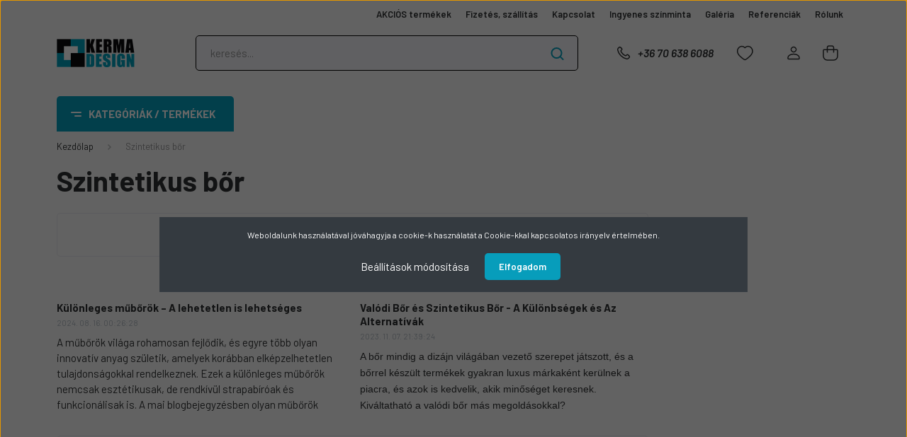

--- FILE ---
content_type: text/html; charset=UTF-8
request_url: https://kerma.hu/szintetikus-bor-c-84
body_size: 32003
content:
<!DOCTYPE html>
<html lang="hu" dir="ltr">
<head>
    <title>Szintetikus bőr</title>
    <meta charset="utf-8">
    <meta name="description" content="Szintetikus bőr - Több mint 2000 különböző, egyedi 3d falburkolat vár rád webáruházunkban. Falburkoló panel raktárkészletről: rendelj most dekor falpanelt!">
    <meta name="robots" content="index, follow">
    <link href="https://kermadesign.cdn.shoprenter.hu/custom/kermadesign/image/data/logo/kerma-favicon.jpg?lastmod=1713360262.1713359714" rel="icon" />
    <link href="https://kermadesign.cdn.shoprenter.hu/custom/kermadesign/image/data/logo/kerma-favicon.jpg?lastmod=1713360262.1713359714" rel="apple-touch-icon" />
    <base href="https://kerma.hu:443" />
    <meta name="google-site-verification" content="FbfwrM2fnX7NxNSjaCx8tfi5_xqXAX8qnJgJBTvVueE"/>

    <meta name="viewport" content="width=device-width, initial-scale=1, maximum-scale=1, user-scalable=0">
            <link href="https://kerma.hu/szintetikus-bor-c-84" rel="canonical">
    
            
                    
                <link rel="preconnect" href="https://fonts.gstatic.com" />
    <link rel="preload" as="style" href="https://fonts.googleapis.com/css2?family=Barlow:ital,wght@0,300;0,400;0,500;0,600;0,700;1,300;1,400;1,500;1,600;1,700&display=swap" />
    <link rel="stylesheet" href="https://fonts.googleapis.com/css2?family=Barlow:ital,wght@0,300;0,400;0,500;0,600;0,700;1,300;1,400;1,500;1,600;1,700&display=swap" media="print" onload="this.media='all'" />
    <noscript>
        <link rel="stylesheet" href="https://fonts.googleapis.com/css2?family=Barlow:ital,wght@0,300;0,400;0,500;0,600;0,700;1,300;1,400;1,500;1,600;1,700&display=swap" />
    </noscript>
    <link href="https://cdnjs.cloudflare.com/ajax/libs/fancybox/3.5.7/jquery.fancybox.min.css" rel="stylesheet" media="print" onload="this.media='all'"/>

            <link rel="stylesheet" href="https://kermadesign.cdn.shoprenter.hu/custom/kermadesign/catalog/view/theme/madrid_global/style/1767723329.1689691390.1729071597.1742986101.css?v=null.1713359714" media="all">
            <link rel="stylesheet" href="https://kermadesign.cdn.shoprenter.hu/custom/kermadesign/catalog/view/theme/madrid_global/stylesheet/stylesheet.css?v=1742986100" media="screen">
        <script>
        window.nonProductQuality = 100;
    </script>
    <script src="https://kermadesign.cdn.shoprenter.hu/catalog/view/javascript/jquery/jquery-1.10.2.min.js?v=1484139539"></script>

            
    
    <!-- Header JavaScript codes -->
            <script src="https://kermadesign.cdn.shoprenter.hu/web/compiled/js/countdown.js?v=1768982351"></script>
                    <script src="https://kermadesign.cdn.shoprenter.hu/web/compiled/js/base.js?v=1768982351"></script>
                    <script src="https://kermadesign.cdn.shoprenter.hu/web/compiled/js/before_starter2_head.js?v=1768982351"></script>
                    <script src="https://kermadesign.cdn.shoprenter.hu/web/compiled/js/before_starter2_productpage.js?v=1768982351"></script>
                    <script src="https://kermadesign.cdn.shoprenter.hu/web/compiled/js/nanobar.js?v=1768982351"></script>
                    <!-- Header jQuery onLoad scripts -->
    <script>window.countdownFormat='%D:%H:%M:%S';var BASEURL='https://kerma.hu';Currency={"symbol_left":"","symbol_right":" Ft","decimal_place":0,"decimal_point":",","thousand_point":".","currency":"HUF","value":1};$(document).ready(function(){});$(window).load(function(){});</script><script src="https://kermadesign.cdn.shoprenter.hu/web/compiled/js/vue/manifest.bundle.js?v=1768982348"></script><script>var ShopRenter=ShopRenter||{};ShopRenter.onCartUpdate=function(callable){document.addEventListener('cartChanged',callable)};ShopRenter.onItemAdd=function(callable){document.addEventListener('AddToCart',callable)};ShopRenter.onItemDelete=function(callable){document.addEventListener('deleteCart',callable)};ShopRenter.onSearchResultViewed=function(callable){document.addEventListener('AuroraSearchResultViewed',callable)};ShopRenter.onSubscribedForNewsletter=function(callable){document.addEventListener('AuroraSubscribedForNewsletter',callable)};ShopRenter.onCheckoutInitiated=function(callable){document.addEventListener('AuroraCheckoutInitiated',callable)};ShopRenter.onCheckoutShippingInfoAdded=function(callable){document.addEventListener('AuroraCheckoutShippingInfoAdded',callable)};ShopRenter.onCheckoutPaymentInfoAdded=function(callable){document.addEventListener('AuroraCheckoutPaymentInfoAdded',callable)};ShopRenter.onCheckoutOrderConfirmed=function(callable){document.addEventListener('AuroraCheckoutOrderConfirmed',callable)};ShopRenter.onCheckoutOrderPaid=function(callable){document.addEventListener('AuroraOrderPaid',callable)};ShopRenter.onCheckoutOrderPaidUnsuccessful=function(callable){document.addEventListener('AuroraOrderPaidUnsuccessful',callable)};ShopRenter.onProductPageViewed=function(callable){document.addEventListener('AuroraProductPageViewed',callable)};ShopRenter.onMarketingConsentChanged=function(callable){document.addEventListener('AuroraMarketingConsentChanged',callable)};ShopRenter.onCustomerRegistered=function(callable){document.addEventListener('AuroraCustomerRegistered',callable)};ShopRenter.onCustomerLoggedIn=function(callable){document.addEventListener('AuroraCustomerLoggedIn',callable)};ShopRenter.onCustomerUpdated=function(callable){document.addEventListener('AuroraCustomerUpdated',callable)};ShopRenter.onCartPageViewed=function(callable){document.addEventListener('AuroraCartPageViewed',callable)};ShopRenter.customer={"userId":0,"userClientIP":"18.220.215.93","userGroupId":8,"customerGroupTaxMode":"gross","customerGroupPriceMode":"only_gross","email":"","phoneNumber":"","name":{"firstName":"","lastName":""}};ShopRenter.theme={"name":"madrid_global","family":"madrid","parent":""};ShopRenter.shop={"name":"kermadesign","locale":"hu","currency":{"code":"HUF","rate":1},"domain":"kermadesign.myshoprenter.hu"};ShopRenter.page={"route":"information\/information_list","queryString":"szintetikus-bor-c-84"};ShopRenter.formSubmit=function(form,callback){callback();};let loadedAsyncScriptCount=0;function asyncScriptLoaded(position){loadedAsyncScriptCount++;if(position==='body'){if(document.querySelectorAll('.async-script-tag').length===loadedAsyncScriptCount){if(/complete|interactive|loaded/.test(document.readyState)){document.dispatchEvent(new CustomEvent('asyncScriptsLoaded',{}));}else{document.addEventListener('DOMContentLoaded',()=>{document.dispatchEvent(new CustomEvent('asyncScriptsLoaded',{}));});}}}}</script><script type="text/javascript"async class="async-script-tag"onload="asyncScriptLoaded('header')"src="https://static2.rapidsearch.dev/resultpage.js?shop=kermadesign.shoprenter.hu"></script><script type="text/javascript"async class="async-script-tag"onload="asyncScriptLoaded('header')"src="https://www.onlinepenztarca.hu/js/onlinepenztarcajs.js?btr=gcIyi-Erbvd-GheBl-ldfcw"></script><script type="text/javascript"async class="async-script-tag"onload="asyncScriptLoaded('header')"src="https://onsite.optimonk.com/script.js?account=194174"></script><script type="text/javascript"async class="async-script-tag"onload="asyncScriptLoaded('header')"src="https://api-one-conv-measure.heureka.group/shoprenter_app/ocm_js?shop_id=119608&domain=arukereso.hu"></script><script type="text/javascript"src="https://kermadesign.cdn.shoprenter.hu/web/compiled/js/vue/customerEventDispatcher.bundle.js?v=1768982348"></script><!--Custom header scripts--><script>document.addEventListener("DOMContentLoaded",function(){var target=document.querySelector(".product-page-middle-1");if(target){var script=document.createElement("script");script.src="https://cdn.trustindex.io/loader.js?415e515347c828b484eb62607";script.defer=true;script.async=true;target.insertAdjacentElement("afterend",script);}});</script><script>document.addEventListener("DOMContentLoaded",function(){var target=document.querySelector(".product-page-product-name");if(target){var script=document.createElement("script");script.src="https://cdn.trustindex.io/loader.js?8a1891f43965638c4d2698d8d5f";script.defer=true;script.async=true;target.insertAdjacentElement("afterend",script);}});</script>                
            
            <script>window.dataLayer=window.dataLayer||[];function gtag(){dataLayer.push(arguments)};var ShopRenter=ShopRenter||{};ShopRenter.config=ShopRenter.config||{};ShopRenter.config.googleConsentModeDefaultValue="denied";</script>                        <script type="text/javascript" src="https://kermadesign.cdn.shoprenter.hu/web/compiled/js/vue/googleConsentMode.bundle.js?v=1768982348"></script>

            <!-- Meta Pixel Code -->
<script>
!function(f,b,e,v,n,t,s)
{if(f.fbq)return;n=f.fbq=function(){n.callMethod?
n.callMethod.apply(n,arguments):n.queue.push(arguments)};
if(!f._fbq)f._fbq=n;n.push=n;n.loaded=!0;n.version='2.0';
n.queue=[];t=b.createElement(e);t.async=!0;
t.src=v;s=b.getElementsByTagName(e)[0];
s.parentNode.insertBefore(t,s)}(window, document,'script',
'https://connect.facebook.net/en_US/fbevents.js');
fbq('consent', 'revoke');
fbq('init', '2237705212971898');
fbq('track', 'PageView');
document.addEventListener('AuroraAddedToCart', function(auroraEvent) {
    var fbpId = [];
    var fbpValue = 0;
    var fbpCurrency = '';

    auroraEvent.detail.products.forEach(function(item) {
        fbpValue += parseFloat(item.grossUnitPrice) * item.quantity;
        fbpId.push(item.id);
        fbpCurrency = item.currency;
    });


    fbq('track', 'AddToCart', {
        content_ids: fbpId,
        content_type: 'product',
        value: fbpValue,
        currency: fbpCurrency
    }, {
        eventID: auroraEvent.detail.event.id
    });
})
window.addEventListener('AuroraMarketingCookie.Changed', function(event) {
            let consentStatus = event.detail.isAccepted ? 'grant' : 'revoke';
            if (typeof fbq === 'function') {
                fbq('consent', consentStatus);
            }
        });
</script>
<noscript><img height="1" width="1" style="display:none"
src="https://www.facebook.com/tr?id=2237705212971898&ev=PageView&noscript=1"
/></noscript>
<!-- End Meta Pixel Code -->
            <!-- Google Tag Manager -->
<script>(function(w,d,s,l,i){w[l]=w[l]||[];w[l].push({'gtm.start':
new Date().getTime(),event:'gtm.js'});var f=d.getElementsByTagName(s)[0],
j=d.createElement(s),dl=l!='dataLayer'?'&l='+l:'';j.async=true;j.src=
'https://www.googletagmanager.com/gtm.js?id='+i+dl;f.parentNode.insertBefore(j,f);
})(window,document,'script','dataLayer','GTM-MQ2PDV4');</script>
<!-- End Google Tag Manager -->
            
            <meta name="google-site-verification" content="W-pU3zFTldo9s4h4a1-FWYt6qzNomyn1Oa3UA5Mppeo"/>

                <!--Global site tag(gtag.js)--><script async src="https://www.googletagmanager.com/gtag/js?id=G-L9F3300J7H"></script><script>window.dataLayer=window.dataLayer||[];function gtag(){dataLayer.push(arguments);}
gtag('js',new Date());gtag('config','G-L9F3300J7H');gtag('config','AW-979218168',{"allow_enhanced_conversions":true});gtag('config','AW-11140290861',{"allow_enhanced_conversions":true});gtag('config','AW-17763441254');</script>                                <script type="text/javascript" src="https://kermadesign.cdn.shoprenter.hu/web/compiled/js/vue/GA4EventSender.bundle.js?v=1768982348"></script>

    
    
</head>

    
<body id="body" class="page-body information_list_body information-list-body show-quantity-in-module show-quantity-in-category madrid_global-body desktop-device-body vertical-category-menu " role="document">
<script>ShopRenter.theme.breakpoints={'xs':0,'sm':576,'md':768,'lg':992,'xl':1200,'xxl':1400}</script><!--Google Tag Manager(noscript)--><!--Google<!--End Google Tag Manager(noscript)-->
                    

<!-- cached --><div class="Fixed nanobar bg-dark js-nanobar-first-login">
    <div class="container nanobar-container">
        <div class="row flex-column flex-sm-row">
            <div class="col-12 col-sm-6 col-lg-8 nanobar-text-cookies align-self-center text-sm-left">
                Weboldalunk használatával jóváhagyja a cookie-k használatát a Cookie-kkal kapcsolatos irányelv értelmében.
            </div>
            <div class="col-12 col-sm-6 col-lg-4 nanobar-buttons m-sm-0 text-center text-sm-right">
                <a href="#" class="btn btn-link nanobar-settings-button js-nanobar-settings-button">
                    Beállítások módosítása
                </a>
                <a href="#" class="btn btn-primary nanobar-btn js-nanobar-close-cookies" data-button-save-text="Beállítások mentése">
                    Elfogadom
                </a>
            </div>
        </div>
        <div class="nanobar-cookies js-nanobar-cookies flex-column flex-sm-row text-left pt-3 mt-3" style="display: none;">
            <div class="form-check pt-2 pb-2 pr-2 mb-0">
                <input class="form-check-input" type="checkbox" name="required_cookies" disabled checked />
                <label class="form-check-label">
                    Szükséges cookie-k
                    <div class="cookies-help-text text-muted">
                        Ezek a cookie-k segítenek abban, hogy a webáruház használható és működőképes legyen.
                    </div>
                </label>
            </div>
            <div class="form-check pt-2 pb-2 pr-2 mb-0">
                <input class="form-check-input js-nanobar-marketing-cookies" type="checkbox" name="marketing_cookies"
                         checked />
                <label class="form-check-label">
                    Marketing cookie-k
                    <div class="cookies-help-text text-muted">
                        Ezeket a cookie-k segítenek abban, hogy a Te érdeklődési körödnek megfelelő reklámokat és termékeket jelenítsük meg a webáruházban.
                    </div>
                </label>
            </div>
        </div>
    </div>
</div>

<script>
    (function ($) {
        $(document).ready(function () {
            new AuroraNanobar.FirstLogNanobarCheckbox(jQuery('.js-nanobar-first-login'), 'modal');
        });
    })(jQuery);
</script>
<!-- /cached -->
<!-- cached --><div class="Fixed nanobar bg-dark js-nanobar-free-shipping">
    <div class="container nanobar-container">
        <button type="button" class="close js-nanobar-close" aria-label="Close">
            <span aria-hidden="true">&times;</span>
        </button>
        <div class="nanobar-text px-3"></div>
    </div>
</div>

<script>$(document).ready(function(){document.nanobarInstance=new AuroraNanobar.FreeShippingNanobar($('.js-nanobar-free-shipping'),'modal','0','','1');});</script><!-- /cached -->
                <!-- page-wrap -->

                <div class="page-wrap">
                                                

    <header class="sticky-head">
        <div class="sticky-head-inner">
                    <div class="header-top-line">
                <div class="container">
                    <div class="header-top d-flex justify-content-end">
                        <!-- cached -->
    <ul class="nav headermenu-list">
                    <li class="nav-item">
                <a href="https://kerma.hu/index.php?route=product/list&amp;special=1"
                   target="_self"
                   class="nav-link "
                    title="AKCIÓS termékek"
                >
                    AKCIÓS termékek
                </a>
                            </li>
                    <li class="nav-item">
                <a href="https://kerma.hu/fizetes-szallitas-34"
                   target="_self"
                   class="nav-link "
                    title="Fizetés, szállítás"
                >
                    Fizetés, szállítás
                </a>
                            </li>
                    <li class="nav-item">
                <a href="https://kerma.hu/index.php?route=information/contact"
                   target="_self"
                   class="nav-link "
                    title="Kapcsolat"
                >
                    Kapcsolat
                </a>
                            </li>
                    <li class="nav-item">
                <a href="https://kerma.hu/ingyenes-szinminta-54"
                   target="_self"
                   class="nav-link "
                    title="Ingyenes színminta"
                >
                    Ingyenes színminta
                </a>
                            </li>
                    <li class="nav-item">
                <a href="https://kerma.hu/galeria-66"
                   target="_self"
                   class="nav-link "
                    title="Galéria"
                >
                    Galéria
                </a>
                            </li>
                    <li class="nav-item">
                <a href="https://kerma.hu/referenciak-4"
                   target="_self"
                   class="nav-link "
                    title="Referenciák"
                >
                    Referenciák
                </a>
                            </li>
                    <li class="nav-item">
                <a href="https://kerma.hu/rolunk-51"
                   target="_self"
                   class="nav-link "
                    title="Rólunk"
                >
                    Rólunk
                </a>
                            </li>
            </ul>
    <!-- /cached -->
                        
                        
                    </div>
                </div>
            </div>
            <div class="header-middle-line ">
                <div class="container">
                    <div class="header-middle">
                        <nav class="navbar navbar-expand-lg">
                            <button id="js-hamburger-icon" class="d-flex d-lg-none" title="Menü">
                                <div class="hamburger-icon position-relative">
                                    <div class="hamburger-icon-line position-absolute line-1"></div>
                                    <div class="hamburger-icon-line position-absolute line-3"></div>
                                </div>
                            </button>
                                                            <!-- cached -->
    <a class="navbar-brand" href="/"><img style="border: 0; max-width: 220px;" src="https://kermadesign.cdn.shoprenter.hu/custom/kermadesign/image/cache/w220h100m00/logo/kerma-design-logo.png?v=1649430511" title="Kerma Design Falburkolat Webáruház" alt="Kerma Design Falburkolat Webáruház" /></a>
<!-- /cached -->
                                
<div class="dropdown search-module d-flex">
    <div class="input-group">
        <input class="form-control disableAutocomplete" type="text" placeholder="keresés..." value=""
               id="filter_keyword" 
               onclick="this.value=(this.value==this.defaultValue)?'':this.value;"/>
        <div class="input-group-append">
            <button title="Keresés" class="btn btn-link" onclick="moduleSearch();">
                <svg width="19" height="18" viewBox="0 0 19 18" fill="none" xmlns="http://www.w3.org/2000/svg">
    <path d="M17.4492 17L13.4492 13M8.47698 15.0555C4.59557 15.0555 1.44922 11.9092 1.44922 8.02776C1.44922 4.14635 4.59557 1 8.47698 1C12.3584 1 15.5047 4.14635 15.5047 8.02776C15.5047 11.9092 12.3584 15.0555 8.47698 15.0555Z" stroke="currentColor" stroke-width="2" stroke-linecap="round" stroke-linejoin="round"/>
</svg>

            </button>
        </div>
    </div>

    <input type="hidden" id="filter_description" value="1"/>
    <input type="hidden" id="search_shopname" value="kermadesign"/>
    <div id="results" class="dropdown-menu search-results p-0"></div>
</div>



                                                                                    <a class="nav-link header-phone-box header-middle-right-link d-none d-lg-flex" href="tel:+36 70 638 6088">
                                <svg width="24" height="24" viewBox="0 0 24 24" fill="none" xmlns="http://www.w3.org/2000/svg">
    <path fill-rule="evenodd" clip-rule="evenodd" d="M10.8561 13.1444C9.68615 11.9744 8.80415 10.6644 8.21815 9.33536C8.09415 9.05436 8.16715 8.72536 8.38415 8.50836L9.20315 7.69036C9.87415 7.01936 9.87415 6.07036 9.28815 5.48436L8.11415 4.31036C7.33315 3.52936 6.06715 3.52936 5.28615 4.31036L4.63415 4.96236C3.89315 5.70336 3.58415 6.77236 3.78415 7.83236C4.27815 10.4454 5.79615 13.3064 8.24515 15.7554C10.6941 18.2044 13.5551 19.7224 16.1681 20.2164C17.2281 20.4164 18.2971 20.1074 19.0381 19.3664L19.6891 18.7154C20.4701 17.9344 20.4701 16.6684 19.6891 15.8874L18.5161 14.7144C17.9301 14.1284 16.9801 14.1284 16.3951 14.7144L15.4921 15.6184C15.2751 15.8354 14.9461 15.9084 14.6651 15.7844C13.3361 15.1974 12.0261 14.3144 10.8561 13.1444Z" stroke="currentColor" stroke-width="1.5" stroke-linecap="round" stroke-linejoin="round"/>
</svg>

                                +36 70 638 6088
                            </a>
                                                                                    <div id="js-wishlist-module-wrapper">
                                <hx:include src="/_fragment?_path=_format%3Dhtml%26_locale%3Den%26_controller%3Dmodule%252Fwishlist&amp;_hash=tqB6IDUVWj6RPZFMFRCPulhR2pGpjknv6HzpmG8rtow%3D"></hx:include>
                            </div>
                                                        <!-- cached -->
    <ul class="nav login-list">
                    <li class="nav-item">
                <a class="nav-link header-middle-right-link" href="index.php?route=account/login" title="Belépés / Regisztráció">
                    <span class="header-user-icon">
                        <svg width="18" height="20" viewBox="0 0 18 20" fill="none" xmlns="http://www.w3.org/2000/svg">
    <path fill-rule="evenodd" clip-rule="evenodd" d="M11.4749 2.52513C12.8417 3.89197 12.8417 6.10804 11.4749 7.47488C10.1081 8.84172 7.89199 8.84172 6.52515 7.47488C5.15831 6.10804 5.15831 3.89197 6.52515 2.52513C7.89199 1.15829 10.1081 1.15829 11.4749 2.52513Z" stroke="currentColor" stroke-width="1.5" stroke-linecap="round" stroke-linejoin="round"/>
    <path fill-rule="evenodd" clip-rule="evenodd" d="M1 16.5V17.5C1 18.052 1.448 18.5 2 18.5H16C16.552 18.5 17 18.052 17 17.5V16.5C17 13.474 13.048 11.508 9 11.508C4.952 11.508 1 13.474 1 16.5Z" stroke="currentColor" stroke-width="1.5" stroke-linecap="round" stroke-linejoin="round"/>
</svg>

                    </span>
                </a>
            </li>
            </ul>
<!-- /cached -->
                            <div id="header-cart-wrapper">
                                <div id="js-cart">
                                    <hx:include src="/_fragment?_path=_format%3Dhtml%26_locale%3Den%26_controller%3Dmodule%252Fcart&amp;_hash=TUACmJJOcG8kGdD2%2Fq8GaKwIatkg9oH8jqnre25g3Kw%3D"></hx:include>
                                </div>
                            </div>
                        </nav>
                    </div>
                </div>
            </div>
            <div class="header-bottom-line d-none d-lg-block">
                <div class="container">
                    


                    
            <div id="module_category_wrapper" class="module-category-wrapper">
        <div id="category" class="module content-module header-position category-module" >
                    <div class="module-head">
                            <span class="category-menu-hamburger-icon"></span>
                        <div class="module-head-title">Kategóriák / Termékek</div>
        </div>
            <div class="module-body">
                    <div id="category-nav">
        

    <ul class="nav nav-pills category category-menu sf-menu sf-horizontal cached">
        <li id="cat_6688" class="nav-item item category-list module-list parent even">
    <a href="https://kerma.hu/akcios-termekek-kerma-design" class="nav-link">
                <span>Akciós termékek</span>
    </a>
            <ul class="nav flex-column children"><li id="cat_6691" class="nav-item item category-list module-list even">
    <a href="https://kerma.hu/akcios-termekek-kerma-design/akcios-pvc-falpanel" class="nav-link">
                <span>PVC falpanel</span>
    </a>
    </li><li id="cat_6692" class="nav-item item category-list module-list odd">
    <a href="https://kerma.hu/akcios-termekek-kerma-design/akcios-polisztirol-falburkolat" class="nav-link">
                <span>Polisztirol falburkolat</span>
    </a>
    </li><li id="cat_6695" class="nav-item item category-list module-list even">
    <a href="https://kerma.hu/akcios-termekek-kerma-design/akcios-ontapados-tapeta" class="nav-link">
                <span>Öntapadós tapéta</span>
    </a>
    </li><li id="cat_6696" class="nav-item item category-list module-list odd">
    <a href="https://kerma.hu/akcios-termekek-kerma-design/akcios-kerma-falpanelek" class="nav-link">
                <span>Kerma falpanelek</span>
    </a>
    </li><li id="cat_6698" class="nav-item item category-list module-list even">
    <a href="https://kerma.hu/akcios-termekek-kerma-design/akcios-cukornadrost-falpanel" class="nav-link">
                <span>Cukornádrost falpanel</span>
    </a>
    </li><li id="cat_6700" class="nav-item item category-list module-list odd">
    <a href="https://kerma.hu/akcios-termekek-kerma-design/akcios-polisztirol-almennyezer" class="nav-link">
                <span>Polisztirol álmennyezet</span>
    </a>
    </li></ul>
    </li><li id="cat_6795" class="nav-item item category-list module-list odd">
    <a href="https://kerma.hu/kulteri-falpanelek" class="nav-link">
                <span>Kültéri falpanelek</span>
    </a>
    </li><li id="cat_6618" class="nav-item item category-list module-list parent even">
    <a href="https://kerma.hu/mubor-textil-es-filc-falpanel-6618" class="nav-link">
                <span>Műbőr falpanel</span>
    </a>
            <ul class="nav flex-column children"><li id="cat_6509" class="nav-item item category-list module-list even">
    <a href="https://kerma.hu/mubor-textil-es-filc-falpanel-6618/kerma-borpanelek" class="nav-link">
                <span>Kerma műbőr falpanel</span>
    </a>
    </li><li id="cat_6515" class="nav-item item category-list module-list odd">
    <a href="https://kerma.hu/mubor-textil-es-filc-falpanel-6618/kerma-falvedok" class="nav-link">
                <span>Kerma műbőr falvédő</span>
    </a>
    </li><li id="cat_6539" class="nav-item item category-list module-list even">
    <a href="https://kerma.hu/mubor-textil-es-filc-falpanel-6618/kerma-extra-falvedok" class="nav-link">
                <span>Kerma extra falvédő</span>
    </a>
    </li><li id="cat_6514" class="nav-item item category-list module-list odd">
    <a href="https://kerma.hu/mubor-textil-es-filc-falpanel-6618/kerma-eloszobafalak" class="nav-link">
                <span>Kerma előszobafal</span>
    </a>
    </li><li id="cat_6782" class="nav-item item category-list module-list even">
    <a href="https://kerma.hu/mubor-textil-es-filc-falpanel-6618/kerma-textil-mubor-agyveg" class="nav-link">
                <span>Kerma textil és műbőr ágyvég</span>
    </a>
    </li><li id="cat_6526" class="nav-item item category-list module-list odd">
    <a href="https://kerma.hu/mubor-textil-es-filc-falpanel-6618/kerma-nyomtatott-falvedok" class="nav-link">
                <span>Kerma nyomtatott falvédő</span>
    </a>
    </li><li id="cat_6537" class="nav-item item category-list module-list even">
    <a href="https://kerma.hu/mubor-textil-es-filc-falpanel-6618/kerma-nyomtatott-falikepek" class="nav-link">
                <span>Kerma nyomtatott falikép</span>
    </a>
    </li></ul>
    </li><li id="cat_6833" class="nav-item item category-list module-list parent odd">
    <a href="https://kerma.hu/textil-es-filc-falpanel" class="nav-link">
                <span>Textil és filc falpanel</span>
    </a>
            <ul class="nav flex-column children"><li id="cat_6549" class="nav-item item category-list module-list even">
    <a href="https://kerma.hu/textil-es-filc-falpanel/kerma-textil-falpanelek-6549" class="nav-link">
                <span>Kerma textil falvédő és panel</span>
    </a>
    </li><li id="cat_6803" class="nav-item item category-list module-list odd">
    <a href="https://kerma.hu/textil-es-filc-falpanel/kerma-cubes-falpanel" class="nav-link">
                <span>Kerma Cubes falpanel</span>
    </a>
    </li><li id="cat_6528" class="nav-item item category-list module-list even">
    <a href="https://kerma.hu/textil-es-filc-falpanel/kerma-filc-falpanelek" class="nav-link">
                <span>Kerma filc falpanel</span>
    </a>
    </li><li id="cat_6768" class="nav-item item category-list module-list odd">
    <a href="https://kerma.hu/textil-es-filc-falpanel/muszorme-falpanelek" class="nav-link">
                <span>Kerma műszőrme falpanel </span>
    </a>
    </li><li id="cat_6685" class="nav-item item category-list module-list even">
    <a href="https://kerma.hu/textil-es-filc-falpanel/obubble-filc-falpanelek" class="nav-link">
                <span>Obubble filc falpanel</span>
    </a>
    </li></ul>
    </li><li id="cat_6546" class="nav-item item category-list module-list parent even">
    <a href="https://kerma.hu/pvc-falpanelek-6546" class="nav-link">
                <span>PVC falpanel</span>
    </a>
            <ul class="nav flex-column children"><li id="cat_6524" class="nav-item item category-list module-list even">
    <a href="https://kerma.hu/pvc-falpanelek-6546/flexwall-pvc-panelek" class="nav-link">
                <span>Kő és téglamintás PVC falpanel</span>
    </a>
    </li><li id="cat_6525" class="nav-item item category-list module-list odd">
    <a href="https://kerma.hu/pvc-falpanelek-6546/regul-pvc-panelek" class="nav-link">
                <span>Famintás PVC falpanel</span>
    </a>
    </li><li id="cat_6533" class="nav-item item category-list module-list even">
    <a href="https://kerma.hu/pvc-falpanelek-6546/m-flex-pvc-dekor-panelek" class="nav-link">
                <span>Csempemintás PVC falpanel</span>
    </a>
    </li><li id="cat_6544" class="nav-item item category-list module-list odd">
    <a href="https://kerma.hu/pvc-falpanelek-6546/pvc-muanyag-profilok" class="nav-link">
                <span>PVC műanyag profil</span>
    </a>
    </li></ul>
    </li><li id="cat_6785" class="nav-item item category-list module-list parent odd">
    <a href="https://kerma.hu/falvedo-6785" class="nav-link">
                <span>Falvédő</span>
    </a>
            <ul class="nav flex-column children"><li id="cat_6788" class="nav-item item category-list module-list even">
    <a href="https://kerma.hu/falvedo-6785/kerma-mubor-falvedo-6788" class="nav-link">
                <span>Kerma műbőr falvédő</span>
    </a>
    </li><li id="cat_6789" class="nav-item item category-list module-list odd">
    <a href="https://kerma.hu/falvedo-6785/kerma-extra-falvedo-6789" class="nav-link">
                <span>Kerma extra falvédő</span>
    </a>
    </li></ul>
    </li><li id="cat_6597" class="nav-item item category-list module-list parent even">
    <a href="https://kerma.hu/polisztirol-falburkolat-6597" class="nav-link">
                <span>Polisztirol falburkolat</span>
    </a>
            <ul class="nav flex-column children"><li id="cat_6517" class="nav-item item category-list module-list even">
    <a href="https://kerma.hu/polisztirol-falburkolat-6597/polisztirol-falpanelek" class="nav-link">
                <span>Polisztirol falpanel</span>
    </a>
    </li><li id="cat_6529" class="nav-item item category-list module-list odd">
    <a href="https://kerma.hu/polisztirol-falburkolat-6597/marbet-polisztirol-almennyezetek" class="nav-link">
                <span>Marbet polisztirol álmennyezet</span>
    </a>
    </li><li id="cat_6541" class="nav-item item category-list module-list even">
    <a href="https://kerma.hu/polisztirol-falburkolat-6597/stikwall-falpanelek" class="nav-link">
                <span>Stikwall falpanel</span>
    </a>
    </li></ul>
    </li><li id="cat_6547" class="nav-item item category-list module-list parent odd">
    <a href="https://kerma.hu/ontapados-tapetak-6547" class="nav-link">
                <span>Öntapadós tapéta és fólia</span>
    </a>
            <ul class="nav flex-column children"><li id="cat_6508" class="nav-item item category-list module-list even">
    <a href="https://kerma.hu/ontapados-tapetak-6547/csempe-ko-marvanymintas-ontapados-tapetak" class="nav-link">
                <span> Kőmintás öntapadós tapéta</span>
    </a>
    </li><li id="cat_6621" class="nav-item item category-list module-list odd">
    <a href="https://kerma.hu/ontapados-tapetak-6547/csempe-es-marvanymintas-ontapados-tapeta-6621" class="nav-link">
                <span>Csempe és márványmintás öntapadós tapéta</span>
    </a>
    </li><li id="cat_6516" class="nav-item item category-list module-list even">
    <a href="https://kerma.hu/ontapados-tapetak-6547/famintas-ontapados-tapetak" class="nav-link">
                <span>Famintás öntapadós tapéta</span>
    </a>
    </li><li id="cat_6520" class="nav-item item category-list module-list odd">
    <a href="https://kerma.hu/ontapados-tapetak-6547/mintas-ontapados-tapetak" class="nav-link">
                <span>Mintás öntapadós tapéta</span>
    </a>
    </li><li id="cat_6518" class="nav-item item category-list module-list even">
    <a href="https://kerma.hu/ontapados-tapetak-6547/egyszinu-ontapados-tapetak" class="nav-link">
                <span>Egyszínű öntapadós tapéta</span>
    </a>
    </li><li id="cat_6809" class="nav-item item category-list module-list odd">
    <a href="https://kerma.hu/ontapados-tapetak-6547/ablakfolia-6809" class="nav-link">
                <span>Ablakfólia</span>
    </a>
    </li><li id="cat_6859" class="nav-item item category-list module-list even">
    <a href="https://kerma.hu/ontapados-tapetak-6547/kor-alaku-ontapados-poszter-tapeta-6859" class="nav-link">
                <span>Kör alakú öntapadós poszter tapéta</span>
    </a>
    </li></ul>
    </li><li id="cat_6622" class="nav-item item category-list module-list parent even">
    <a href="https://kerma.hu/tapeta-6622" class="nav-link">
                <span>Tapéta</span>
    </a>
            <ul class="nav flex-column children"><li id="cat_6661" class="nav-item item category-list module-list even">
    <a href="https://kerma.hu/tapeta-6622/lamella-tapeta-6661" class="nav-link">
                <span>Lamella tapéta</span>
    </a>
    </li><li id="cat_6623" class="nav-item item category-list module-list odd">
    <a href="https://kerma.hu/tapeta-6622/kor-tapeta-6623" class="nav-link">
                <span>Kör tapéta</span>
    </a>
    </li></ul>
    </li><li id="cat_6599" class="nav-item item category-list module-list parent odd">
    <a href="https://kerma.hu/lamella-falburkolat-6599" class="nav-link">
                <span>Lamella falburkolat</span>
    </a>
            <ul class="nav flex-column children"><li id="cat_6793" class="nav-item item category-list module-list even">
    <a href="https://kerma.hu/lamella-falburkolat-6599/kerma-lamella-falpanelek" class="nav-link">
                <span>Kerma lamella</span>
    </a>
    </li><li id="cat_6865" class="nav-item item category-list module-list odd">
    <a href="https://kerma.hu/lamella-falburkolat-6599/famintas-ontapados-lamella-falpanel-6865" class="nav-link">
                <span>Famintás öntapadós lamella falpanel</span>
    </a>
    </li><li id="cat_6658" class="nav-item item category-list module-list even">
    <a href="https://kerma.hu/lamella-falburkolat-6599/lamelio-falburkolat-6658" class="nav-link">
                <span>Lamelio falburkolat</span>
    </a>
    </li><li id="cat_6858" class="nav-item item category-list module-list odd">
    <a href="https://kerma.hu/lamella-falburkolat-6599/pvc-lamella-falpanel" class="nav-link">
                <span>PVC lamella falpanel</span>
    </a>
    </li><li id="cat_6624" class="nav-item item category-list module-list even">
    <a href="https://kerma.hu/lamella-falburkolat-6599/lamella-falburkolat-6624" class="nav-link">
                <span>Lamella falburkolat</span>
    </a>
    </li><li id="cat_6850" class="nav-item item category-list module-list odd">
    <a href="https://kerma.hu/lamella-falburkolat-6599/wpc-lamelio-kulteri-falpanel-6850" class="nav-link">
                <span>WPC Lamelio kültéri falpanel</span>
    </a>
    </li><li id="cat_6811" class="nav-item item category-list module-list even">
    <a href="https://kerma.hu/lamella-falburkolat-6599/terelvalaszto-lamella-6811" class="nav-link">
                <span>Térelválasztó lamella</span>
    </a>
    </li><li id="cat_6845" class="nav-item item category-list module-list odd">
    <a href="https://kerma.hu/lamella-falburkolat-6599/bordazott-filc-falpanel-6845" class="nav-link">
                <span>Bordázott filc falpanel</span>
    </a>
    </li><li id="cat_6625" class="nav-item item category-list module-list even">
    <a href="https://kerma.hu/lamella-falburkolat-6599/3d-skandinav-falpanel-6625" class="nav-link">
                <span>3D skandináv falpanel</span>
    </a>
    </li><li id="cat_6868" class="nav-item item category-list module-list odd">
    <a href="https://kerma.hu/lamella-falburkolat-6599/falpanel-japandi-stilusu-falburkolat" class="nav-link">
                <span>Japandi falpanel</span>
    </a>
    </li></ul>
    </li><li id="cat_6602" class="nav-item item category-list module-list parent even">
    <a href="https://kerma.hu/ontapados-falpanel" class="nav-link">
                <span>Öntapadós falpanel</span>
    </a>
            <ul class="nav flex-column children"><li id="cat_6841" class="nav-item item category-list module-list even">
    <a href="https://kerma.hu/ontapados-falpanel/famintas-ontapados-lamella-falpanel-6841" class="nav-link">
                <span>Famintás öntapadós lamella falpanel</span>
    </a>
    </li><li id="cat_6814" class="nav-item item category-list module-list odd">
    <a href="https://kerma.hu/ontapados-falpanel/fenyes-ontapados-falpanel-6814" class="nav-link">
                <span>Fényes öntapadós falpanel</span>
    </a>
    </li><li id="cat_6660" class="nav-item item category-list module-list even">
    <a href="https://kerma.hu/ontapados-falpanel/ontapados-szivacsos-falmatrica-6660" class="nav-link">
                <span>Öntapadós szivacsos falmatrica</span>
    </a>
    </li></ul>
    </li><li id="cat_6605" class="nav-item item category-list module-list parent odd">
    <a href="https://kerma.hu/ko-es-kohatasu-falburkolat-6605" class="nav-link">
                <span>Tégla-, kő- és fahatású falburkolat</span>
    </a>
            <ul class="nav flex-column children"><li id="cat_6632" class="nav-item item category-list module-list even">
    <a href="https://kerma.hu/ko-es-kohatasu-falburkolat-6605/stikwall-falburkolat-6632" class="nav-link">
                <span>Stikwall falburkolat</span>
    </a>
    </li></ul>
    </li><li id="cat_6608" class="nav-item item category-list module-list parent even">
    <a href="https://kerma.hu/muanyag-falburkolat-6608" class="nav-link">
                <span>Műanyag falburkolat</span>
    </a>
            <ul class="nav flex-column children"><li id="cat_6635" class="nav-item item category-list module-list even">
    <a href="https://kerma.hu/muanyag-falburkolat-6608/wood-look-vinyl-falburkolat-6635" class="nav-link">
                <span>Wood-Look vinyl falburkolat</span>
    </a>
    </li><li id="cat_6829" class="nav-item item category-list module-list odd">
    <a href="https://kerma.hu/muanyag-falburkolat-6608/lvt-vinyl-falburkolat-6829" class="nav-link">
                <span>LVT vinyl falburkolat</span>
    </a>
    </li><li id="cat_6531" class="nav-item item category-list module-list even">
    <a href="https://kerma.hu/muanyag-falburkolat-6608/3d-muanyag-falpanelek" class="nav-link">
                <span>3D műanyag falpanel</span>
    </a>
    </li><li id="cat_6819" class="nav-item item category-list module-list odd">
    <a href="https://kerma.hu/muanyag-falburkolat-6608/soner-konyhai-falpanel-6819" class="nav-link">
                <span>Soner konyhai falpanel</span>
    </a>
    </li><li id="cat_6854" class="nav-item item category-list module-list even">
    <a href="https://kerma.hu/muanyag-falburkolat-6608/wallplex-furdoszoba-panel-6854" class="nav-link">
                <span>Wallplex fürdőszoba panel</span>
    </a>
    </li><li id="cat_6638" class="nav-item item category-list module-list odd">
    <a href="https://kerma.hu/muanyag-falburkolat-6608/wallplex-konyhai-falpanel-6638" class="nav-link">
                <span>Wallplex konyhai falpanel</span>
    </a>
    </li><li id="cat_6849" class="nav-item item category-list module-list even">
    <a href="https://kerma.hu/muanyag-falburkolat-6608/wallplex-plus-konyhahatfal-6849" class="nav-link">
                <span>Wallplex Plus konyhahátfal</span>
    </a>
    </li><li id="cat_6842" class="nav-item item category-list module-list odd">
    <a href="https://kerma.hu/muanyag-falburkolat-6608/marvany-es-kohatasu-falburkolat-6842" class="nav-link">
                <span>Márvány és kőhatású falburkolat</span>
    </a>
    </li></ul>
    </li><li id="cat_6610" class="nav-item item category-list module-list parent odd">
    <a href="https://kerma.hu/cukornadrost-falpanel-6610" class="nav-link">
                <span>Cukornádrost falpanel</span>
    </a>
            <ul class="nav flex-column children"><li id="cat_6505" class="nav-item item category-list module-list even">
    <a href="https://kerma.hu/cukornadrost-falpanel-6610/wallart-bio-falpanelek" class="nav-link">
                <span>WallArt bio falpanel</span>
    </a>
    </li></ul>
    </li><li id="cat_6639" class="nav-item item category-list module-list parent even">
    <a href="https://kerma.hu/munoveny-panel-6639" class="nav-link">
                <span>Műnövény panel</span>
    </a>
            <ul class="nav flex-column children"><li id="cat_6642" class="nav-item item category-list module-list even">
    <a href="https://kerma.hu/munoveny-panel-6639/green-designers-munoveny-6642" class="nav-link">
                <span>Green Designers műnövény zöldfal</span>
    </a>
    </li><li id="cat_6754" class="nav-item item category-list module-list odd">
    <a href="https://kerma.hu/munoveny-panel-6639/nortene-munoveny-zoldfal-modul" class="nav-link">
                <span>Nortene műnövény, zöldfal modul</span>
    </a>
    </li><li id="cat_6838" class="nav-item item category-list module-list even">
    <a href="https://kerma.hu/munoveny-panel-6639/mufu-dekoracio-6838" class="nav-link">
                <span>Műfű dekoráció</span>
    </a>
    </li></ul>
    </li><li id="cat_6548" class="nav-item item category-list module-list parent odd">
    <a href="https://kerma.hu/gipsz-falpanelek-6548" class="nav-link">
                <span>Gipsz falburkolat</span>
    </a>
            <ul class="nav flex-column children"><li id="cat_6507" class="nav-item item category-list module-list even">
    <a href="https://kerma.hu/gipsz-falpanelek-6548/loft-design-gipsz-panelek" class="nav-link">
                <span>Loft Design gipsz panel</span>
    </a>
    </li><li id="cat_6519" class="nav-item item category-list module-list odd">
    <a href="https://kerma.hu/gipsz-falpanelek-6548/artpanel-gipsz-falpanelek" class="nav-link">
                <span>Artpanel gipsz falpanel</span>
    </a>
    </li><li id="cat_6725" class="nav-item item category-list module-list even">
    <a href="https://kerma.hu/gipsz-falpanelek-6548/dunes-gipsz-falpanelek" class="nav-link">
                <span>Dunes gipsz falpanel</span>
    </a>
    </li></ul>
    </li><li id="cat_6611" class="nav-item item category-list module-list parent even">
    <a href="https://kerma.hu/fa-es-parafa-falburkolat-6611" class="nav-link">
                <span>Fa és parafa falburkolat</span>
    </a>
            <ul class="nav flex-column children"><li id="cat_6846" class="nav-item item category-list module-list even">
    <a href="https://kerma.hu/fa-es-parafa-falburkolat-6611/hdf-fa-dekorpanel-6846" class="nav-link">
                <span>HDF fa dekorpanel</span>
    </a>
    </li><li id="cat_6831" class="nav-item item category-list module-list odd">
    <a href="https://kerma.hu/fa-es-parafa-falburkolat-6611/parafa-lap-tekercs-6831" class="nav-link">
                <span>Parafa lap, tekercs</span>
    </a>
    </li></ul>
    </li><li id="cat_6648" class="nav-item item category-list module-list parent odd">
    <a href="https://kerma.hu/ragaszto-szerszam-6648" class="nav-link">
                <span>Ragasztó és szerszám</span>
    </a>
            <ul class="nav flex-column children"><li id="cat_6511" class="nav-item item category-list module-list even">
    <a href="https://kerma.hu/ragaszto-szerszam-6648/ragasztok-szerszamok" class="nav-link">
                <span>Ragasztó</span>
    </a>
    </li><li id="cat_6651" class="nav-item item category-list module-list odd">
    <a href="https://kerma.hu/ragaszto-szerszam-6648/szerszam-6651" class="nav-link">
                <span>Szerszám</span>
    </a>
    </li></ul>
    </li><li id="cat_6766" class="nav-item item category-list module-list even">
    <a href="https://kerma.hu/mubor-meteraru" class="nav-link">
                <span>Műbőr méteráru</span>
    </a>
    </li><li id="cat_6781" class="nav-item item category-list module-list odd">
    <a href="https://kerma.hu/szonyeg-6781" class="nav-link">
                <span>Szőnyeg</span>
    </a>
    </li><li id="cat_6657" class="nav-item item category-list module-list even">
    <a href="https://kerma.hu/akcios-csomagajanlat-6657" class="nav-link">
                <span>Akciós csomagajánlat</span>
    </a>
    </li><li id="cat_6828" class="nav-item item category-list module-list odd">
    <a href="https://kerma.hu/informacios-tablak" class="nav-link">
                <span>Információs tábla</span>
    </a>
    </li><li id="cat_6862" class="nav-item item category-list module-list even">
    <a href="https://kerma.hu/termekminta" class="nav-link">
                <span>Termékminta</span>
    </a>
    </li><li id="cat_6665" class="nav-item item category-list module-list parent odd">
    <a href="https://kerma.hu/konyhai-falpanelek" class="nav-link">
                <span>Konyhai falpanelek</span>
    </a>
            <ul class="nav flex-column children"><li id="cat_6705" class="nav-item item category-list module-list even">
    <a href="https://kerma.hu/konyhai-falpanelek/pvc-panel-6705" class="nav-link">
                <span>PVC panel</span>
    </a>
    </li><li id="cat_6711" class="nav-item item category-list module-list odd">
    <a href="https://kerma.hu/konyhai-falpanelek/wood-look-vinyl-falpanel-6711" class="nav-link">
                <span>Wood-Look vinyl falpanel</span>
    </a>
    </li><li id="cat_6822" class="nav-item item category-list module-list even">
    <a href="https://kerma.hu/konyhai-falpanelek/soner-konyhai-falburkolat-6822" class="nav-link">
                <span>Soner konyhai falburkolat</span>
    </a>
    </li><li id="cat_6708" class="nav-item item category-list module-list odd">
    <a href="https://kerma.hu/konyhai-falpanelek/wallplex-konyhai-falburkolat-6708" class="nav-link">
                <span>Wallplex konyhai falburkolat</span>
    </a>
    </li></ul>
    </li><li id="cat_6703" class="nav-item item category-list module-list parent even">
    <a href="https://kerma.hu/nappali-falpanelek" class="nav-link">
                <span>Nappali falpanelek</span>
    </a>
            <ul class="nav flex-column children"><li id="cat_6713" class="nav-item item category-list module-list even">
    <a href="https://kerma.hu/nappali-falpanelek/kerma-mubor-falpanel-6713" class="nav-link">
                <span>Kerma műbőr falpanel</span>
    </a>
    </li><li id="cat_6721" class="nav-item item category-list module-list odd">
    <a href="https://kerma.hu/nappali-falpanelek/pvc-falpanel-6721" class="nav-link">
                <span>PVC falpanel</span>
    </a>
    </li><li id="cat_6714" class="nav-item item category-list module-list even">
    <a href="https://kerma.hu/nappali-falpanelek/polisztirol-falpanel" class="nav-link">
                <span>Polisztirol falpanel</span>
    </a>
    </li><li id="cat_6717" class="nav-item item category-list module-list odd">
    <a href="https://kerma.hu/nappali-falpanelek/ko-es-teglamintas-falpanel" class="nav-link">
                <span>Kő és téglamintás falpanel</span>
    </a>
    </li><li id="cat_6718" class="nav-item item category-list module-list even">
    <a href="https://kerma.hu/nappali-falpanelek/lamella-falpanel-6718" class="nav-link">
                <span>Lamella falpanel</span>
    </a>
    </li><li id="cat_6716" class="nav-item item category-list module-list odd">
    <a href="https://kerma.hu/nappali-falpanelek/cukornadrost-falpanel-6716" class="nav-link">
                <span>Cukornádrost falpanel</span>
    </a>
    </li><li id="cat_6797" class="nav-item item category-list module-list even">
    <a href="https://kerma.hu/nappali-falpanelek/akusztikus-falpanel" class="nav-link">
                <span>Akusztikus falpanel</span>
    </a>
    </li></ul>
    </li><li id="cat_6727" class="nav-item item category-list module-list parent odd">
    <a href="https://kerma.hu/haloszobai-falpanelek" class="nav-link">
                <span>Hálószobai falpanelek</span>
    </a>
            <ul class="nav flex-column children"><li id="cat_6730" class="nav-item item category-list module-list even">
    <a href="https://kerma.hu/haloszobai-falpanelek/kerma-mubor-falpanel-6730" class="nav-link">
                <span>Kerma műbőr falpanel</span>
    </a>
    </li><li id="cat_6733" class="nav-item item category-list module-list odd">
    <a href="https://kerma.hu/haloszobai-falpanelek/polisztirol-falpanel-6733" class="nav-link">
                <span>Polisztirol falpanel</span>
    </a>
    </li><li id="cat_6734" class="nav-item item category-list module-list even">
    <a href="https://kerma.hu/haloszobai-falpanelek/ko-es-teglamintas-falburkolat-6734" class="nav-link">
                <span>Kő és téglamintás falpanel</span>
    </a>
    </li><li id="cat_6735" class="nav-item item category-list module-list odd">
    <a href="https://kerma.hu/haloszobai-falpanelek/lamella-falpanel-6735" class="nav-link">
                <span>Lamella falpanel</span>
    </a>
    </li><li id="cat_6738" class="nav-item item category-list module-list even">
    <a href="https://kerma.hu/haloszobai-falpanelek/cukornadrost-falpanel-6738" class="nav-link">
                <span>Cukornádrost falpanel</span>
    </a>
    </li><li id="cat_6800" class="nav-item item category-list module-list odd">
    <a href="https://kerma.hu/haloszobai-falpanelek/akusztikus-falburkolat" class="nav-link">
                <span>Akusztikus falpanel</span>
    </a>
    </li></ul>
    </li><li id="cat_6742" class="nav-item item category-list module-list parent even">
    <a href="https://kerma.hu/furdoszobai-es-wc-falpanelek-6742" class="nav-link">
                <span>Fürdőszobai és Wc falpanelek</span>
    </a>
            <ul class="nav flex-column children"><li id="cat_6744" class="nav-item item category-list module-list even">
    <a href="https://kerma.hu/furdoszobai-es-wc-falpanelek-6742/pvc-panel-6744" class="nav-link">
                <span>PVC panel</span>
    </a>
    </li><li id="cat_6752" class="nav-item item category-list module-list odd">
    <a href="https://kerma.hu/furdoszobai-es-wc-falpanelek-6742/wood-look-vinyl-falpanel-6752" class="nav-link">
                <span>Wood-Look vinyl falpanel</span>
    </a>
    </li><li id="cat_6749" class="nav-item item category-list module-list even">
    <a href="https://kerma.hu/furdoszobai-es-wc-falpanelek-6742/green-designers-munoveny-falpanel-6749" class="nav-link">
                <span>Green Designers műnövény falpanel</span>
    </a>
    </li></ul>
    </li><li id="cat_6756" class="nav-item item category-list module-list parent odd">
    <a href="https://kerma.hu/eloszoba-falpanelek-6756" class="nav-link">
                <span>Előszoba falpanelek</span>
    </a>
            <ul class="nav flex-column children"><li id="cat_6758" class="nav-item item category-list module-list even">
    <a href="https://kerma.hu/eloszoba-falpanelek-6756/kerma-eloszobafal-6758" class="nav-link">
                <span>Kerma előszobafal</span>
    </a>
    </li><li id="cat_6760" class="nav-item item category-list module-list odd">
    <a href="https://kerma.hu/eloszoba-falpanelek-6756/pvc-falpanel-6760" class="nav-link">
                <span>PVC falpanel</span>
    </a>
    </li><li id="cat_6761" class="nav-item item category-list module-list even">
    <a href="https://kerma.hu/eloszoba-falpanelek-6756/wood-look-vinyl-falpanel-6761" class="nav-link">
                <span>Wood-Look vinyl falpanel</span>
    </a>
    </li><li id="cat_6763" class="nav-item item category-list module-list odd">
    <a href="https://kerma.hu/eloszoba-falpanelek-6756/ontapados-szivacsos-falmatrica-6763" class="nav-link">
                <span>Öntapadós szivacsos falmatrica</span>
    </a>
    </li><li id="cat_6764" class="nav-item item category-list module-list even">
    <a href="https://kerma.hu/eloszoba-falpanelek-6756/ontapados-szivacsos-falpanel-6764" class="nav-link">
                <span>Öntapadós szivacsos falpanel</span>
    </a>
    </li></ul>
    </li><li id="cat_6771" class="nav-item item category-list module-list parent even">
    <a href="https://kerma.hu/gyerekszoba-falpanelek-6771" class="nav-link">
                <span>Gyerekszoba falpanelek</span>
    </a>
            <ul class="nav flex-column children"><li id="cat_6772" class="nav-item item category-list module-list even">
    <a href="https://kerma.hu/gyerekszoba-falpanelek-6771/kerma-mubor-falvedo-6772" class="nav-link">
                <span>Kerma műbőr falvédő</span>
    </a>
    </li><li id="cat_6806" class="nav-item item category-list module-list odd">
    <a href="https://kerma.hu/gyerekszoba-falpanelek-6771/kerma-cubes-falpanel-6806" class="nav-link">
                <span>Kerma Cubes falpanel</span>
    </a>
    </li><li id="cat_6776" class="nav-item item category-list module-list even">
    <a href="https://kerma.hu/gyerekszoba-falpanelek-6771/kerma-textil-falvedo-es-panel-6776" class="nav-link">
                <span>Kerma textil falvédő és panel</span>
    </a>
    </li><li id="cat_6778" class="nav-item item category-list module-list odd">
    <a href="https://kerma.hu/gyerekszoba-falpanelek-6771/kerma-nyomtatott-falvedo-6778" class="nav-link">
                <span>Kerma nyomtatott falvédő</span>
    </a>
    </li><li id="cat_6779" class="nav-item item category-list module-list even">
    <a href="https://kerma.hu/gyerekszoba-falpanelek-6771/kerma-nyomtatott-falikep-6779" class="nav-link">
                <span>Kerma nyomtatott falikép</span>
    </a>
    </li><li id="cat_6777" class="nav-item item category-list module-list odd">
    <a href="https://kerma.hu/gyerekszoba-falpanelek-6771/obubble-falpanel-6777" class="nav-link">
                <span>Obubble falpanel</span>
    </a>
    </li></ul>
    </li>
    </ul>

    <script>$(function(){$("ul.category").superfish({animation:{opacity:'show'},popUpSelector:".children",delay:400,speed:'normal',hoverClass:'js-sf-hover',onBeforeShow:function(){var customParentBox=$(this).parent();if(customParentBox.length){$ulHeight=customParentBox.position().top;if(!$(this).parent().hasClass("dropDownParent")){$(this).css("top",$ulHeight+"px");}}}});});</script>    </div>
            </div>
                                </div>
    
            </div>
    
                </div>
            </div>
                </div>
    </header>

                            
            <main class="has-sticky">
                        
    <div class="container main-container">
            <!-- cached -->    <nav aria-label="breadcrumb">
        <ol class="breadcrumb" itemscope itemtype="https://schema.org/BreadcrumbList">
                            <li class="breadcrumb-item"  itemprop="itemListElement" itemscope itemtype="https://schema.org/ListItem">
                                            <a itemprop="item" href="https://kerma.hu">
                            <span itemprop="name">Kezdőlap</span>
                        </a>
                    
                    <meta itemprop="position" content="1" />
                </li>
                            <li class="breadcrumb-item active" aria-current="page" itemprop="itemListElement" itemscope itemtype="https://schema.org/ListItem">
                                            <span itemprop="name">Szintetikus bőr</span>
                    
                    <meta itemprop="position" content="2" />
                </li>
                    </ol>
    </nav>
<!-- /cached -->

        <div class="row">
            <section class="col-lg-9 col-12 column-content two-column-content column-content-left">
                <div>
                                            <div class="page-head">
                                <h1 class="page-head-title position-relative">
        Szintetikus bőr
            </h1>
                        </div>
                    
                                            <div class="page-body">
                                    <div class="sortbar sortbar-top d-flex-between">
        <nav class="d-flex-between flex-column flex-lg-row pagination-wrapper" aria-label="Page navigation">
            <div class="results">1 - 2 / 2</div>
        <ul class="pagination m-0">
                            </ul>
</nav>
    </div>

    <div class="card-deck content-card card-multiple news-list">
                    <div class="card content-card">
                                                                    <div class="card-body content-card-body flex-column h-100 pt-2">
                    <h3 class="card-title content-card-title text-wrap h5">
                        <a href="/kulonleges-muborok-a-lehetetlen-is-lehetseges">Különleges műbőrök – A lehetetlen is lehetséges</a>
                    </h3>
                                            <div class="card-subtitle content-card-subtitle mb-2 d-flex justify-content-between text-muted">
                                                            <small class="content-card-date">2024. 08. 16. 00:26:28</small>
                                                                                </div>
                                        <div class="card-text content-card-text text-truncate text-wrap" style="max-height: 110px;">
                        A műbőrök világa rohamosan fejlődik, és egyre több olyan innovatív anyag születik, amelyek korábban elképzelhetetlen tulajdonságokkal rendelkeznek. Ezek a különleges műbőrök nemcsak esztétikusak, de rendkívül strapabíróak és funkcionálisak is. A mai blogbejegyzésben olyan műbőrök kerülnek bemutatásra, amelyeknek köszönhetően a tervezők és gyártók új dimenziókat nyithatnak meg a lakberendezésben, bútoriparban, az autóiparban és számos más területen.
                    </div>
                </div>
                            </div>
                    <div class="card content-card">
                                                                    <div class="card-body content-card-body flex-column h-100 pt-2">
                    <h3 class="card-title content-card-title text-wrap h5">
                        <a href="/valodi-bor-es-szintetikus-bor-a-kulonbsegek-es-az-alternativak">Valódi Bőr és Szintetikus Bőr - A Különbségek és Az Alternatívák</a>
                    </h3>
                                            <div class="card-subtitle content-card-subtitle mb-2 d-flex justify-content-between text-muted">
                                                            <small class="content-card-date">2023. 11. 07. 21:39:24</small>
                                                                                </div>
                                        <div class="card-text content-card-text text-truncate text-wrap" style="max-height: 110px;">
                        <span style="font-family:arial,helvetica,sans-serif;"><span style="font-size:14px;">A bőr mindig a dizájn világában vezető szerepet játszott, és a bőrrel készült termékek gyakran luxus márkaként kerülnek a piacra, és azok is kedvelik, akik minőséget keresnek. Kiváltatható a valódi bőr más megoldásokkal? </span></span>
                    </div>
                </div>
                            </div>
            </div>
    <div class="sortbar sortbar-bottom d-flex-between">
        <nav class="d-flex-between flex-column flex-lg-row pagination-wrapper" aria-label="Page navigation">
            <div class="results">1 - 2 / 2</div>
        <ul class="pagination m-0">
                            </ul>
</nav>
    </div>
                        </div>
                                    </div>
            </section>
            <aside class="col-lg-3 col-12 column-right">    <!-- cached -->


        
<!-- /cached -->
</aside>
        </div>
    </div>
            </main>

                                        <section class="footer-top-position">
            <div class="container">
                    <hx:include src="/_fragment?_path=_format%3Dhtml%26_locale%3Den%26_controller%3Dmodule%252Flastseen&amp;_hash=qlqdEQLfTcBQWhg1MrTJlVV%2BBRu68uDoEc4tId46fVA%3D"></hx:include>
    <div id="section-announcement_bar_2" class="section-wrapper ">
    
    <div class="module home-position">
    <div class="module-body section-module-body announcement-section-body">
        <div class="announcement-box announcement-box-2">
                                                                        <div class="announcement-item d-flex align-items-center justify-content-center"
                             style="background-color: #FFFFFFED">
                                                                                        <div class="announcement-box d-flex justify-content-center" style="color:#079DBB">
                                        <div class="announcement-box-link w-100 d-flex justify-content-center">
                                                                    <span class="announcement-item-wrapper d-flex flex-column flex-lg-row align-items-center">
                                                                                                                        <span class="announcement-icon">
                                                <img
    src='https://kermadesign.cdn.shoprenter.hu/custom/kermadesign/image/cache/w40h40q100/elony1.png.webp?lastmod=0.1713359714'

    
            width="35"
    
            height="35"
    
            class="announcement-image"
    
            loading="lazy"
    
    alt="Magyarország legnagyobb falpanel választéka"

    
    
    />

                                            </span>
                                                                                                                                                        <span class="text-center text-lg-left d-flex flex-column d-lg-block">
                                                                                            <span class="announcement-title">
                                                    Magyarország legnagyobb falpanel választéka
                                                </span>
                                                                                                                                </span>
                                                                    </span>
                            
                                    </div>
                                </div>
                                                    </div>
                                                                                <div class="announcement-item d-flex align-items-center justify-content-center"
                             style="background-color: #FFFFFFED">
                                                                                        <div class="announcement-box d-flex justify-content-center" style="color:#079DBB">
                                        <div class="announcement-box-link w-100 d-flex justify-content-center">
                                                                    <span class="announcement-item-wrapper d-flex flex-column flex-lg-row align-items-center">
                                                                                                                        <span class="announcement-icon">
                                                <img
    src='https://kermadesign.cdn.shoprenter.hu/custom/kermadesign/image/cache/w40h40q100/elony2.png.webp?lastmod=0.1713359714'

    
            width="35"
    
            height="35"
    
            class="announcement-image"
    
            loading="lazy"
    
    alt="12 éves, 100%-ban magyar vállalkozás"

    
    
    />

                                            </span>
                                                                                                                                                        <span class="text-center text-lg-left d-flex flex-column d-lg-block">
                                                                                            <span class="announcement-title">
                                                    12 éves, 100%-ban magyar vállalkozás
                                                </span>
                                                                                                                                </span>
                                                                    </span>
                            
                                    </div>
                                </div>
                                                    </div>
                                                                                <div class="announcement-item d-flex align-items-center justify-content-center"
                             style="background-color: #FFFFFFED">
                                                                                        <div class="announcement-box d-flex justify-content-center" style="color:#079DBB">
                                        <div class="announcement-box-link w-100 d-flex justify-content-center">
                                                                    <span class="announcement-item-wrapper d-flex flex-column flex-lg-row align-items-center">
                                                                                                                        <span class="announcement-icon">
                                                <img
    src='https://kermadesign.cdn.shoprenter.hu/custom/kermadesign/image/cache/w40h40q100/elony3.png.webp?lastmod=0.1713359714'

    
            width="35"
    
            height="35"
    
            class="announcement-image"
    
            loading="lazy"
    
    alt="Szakértői tanácsadás visszahívás garanciával"

    
    
    />

                                            </span>
                                                                                                                                                        <span class="text-center text-lg-left d-flex flex-column d-lg-block">
                                                                                            <span class="announcement-title">
                                                    Szakértői tanácsadás visszahívás garanciával
                                                </span>
                                                                                                                                </span>
                                                                    </span>
                            
                                    </div>
                                </div>
                                                    </div>
                                                                                <div class="announcement-item d-flex align-items-center justify-content-center"
                             style="background-color: #FFFFFFED">
                                                                                        <div class="announcement-box d-flex justify-content-center" style="color:#079DBB">
                                        <div class="announcement-box-link w-100 d-flex justify-content-center">
                                                                    <span class="announcement-item-wrapper d-flex flex-column flex-lg-row align-items-center">
                                                                                                                        <span class="announcement-icon">
                                                <img
    src='https://kermadesign.cdn.shoprenter.hu/custom/kermadesign/image/cache/w40h40q100/elony4.png.webp?lastmod=0.1713359714'

    
            width="35"
    
            height="35"
    
            class="announcement-image"
    
            loading="lazy"
    
    alt="Ingyenes tervezés, egyedi megoldások"

    
    
    />

                                            </span>
                                                                                                                                                        <span class="text-center text-lg-left d-flex flex-column d-lg-block">
                                                                                            <span class="announcement-title">
                                                    Ingyenes tervezés, egyedi megoldások
                                                </span>
                                                                                                                                </span>
                                                                    </span>
                            
                                    </div>
                                </div>
                                                    </div>
                                                        </div>
    </div>
</div>
<style>
    #section-announcement_bar_2 .announcement-title {
        font-weight: 600;
        font-size: 1.125rem;
    }

    #section-announcement_bar_2 .announcement-box .slick-list {
        width: 100%;
    }

    @media screen and (min-width: 992px) {
        #section-announcement_bar_2 .announcement-description {
            margin-left: 10px;
        }
        #section-announcement_bar_2 .announcement-box-link {
            padding: 21px;
        }
    }

    @media screen and (max-width: 991px) {
        #section-announcement_bar_2 .announcement-title {
            margin-top: 3px;
            line-height: 1;
        }
        #section-announcement_bar_2 .announcement-box-link {
            padding: 15px;
        }
    }
</style>
    <script>
                    let autoplaySpeedCustom2 = 5000;
                $(document).ready(function () {
            $('.announcement-box-2').slick({
                slidesToShow: 1,
                slidesToScroll: 1,
                autoplay: true,
                autoplaySpeed: autoplaySpeedCustom2,
                mobileFirst: true,
                arrows: false,
                dots: false
            });
        });
    </script>



</div>
    
    
    <!-- cached -->


                    
            <div id="module_newsletter_subscribe_wrapper" class="module-newsletter_subscribe-wrapper">
        <div id="newsletter_subscribe" class="newsletter-subscribe-module module content-module home-position" >
                <div class="module-body">
                    <div class="newsletter-home-bg">
                <img width="1300" height="600" src="https://kermadesign.cdn.shoprenter.hu/custom/kermadesign/catalog/view/theme/madrid_global/image/newsletter_bg_madrid.jpg?v=null.1713359714" alt="1000 Ft örök élet kedvezmény" loading="lazy" class="img-fluid">
    </div>
    <div class="newsletter-box">
    <form id="newsletter-emailsubscribe"
          class="needs-subscribe-validation"
          action="/index.php?route=module/newsletter_subscribe/subscribe"
          method="post" accept-charset="utf-8"
          enctype="application/x-www-form-urlencoded"
          novalidate="novalidate"
    >
                <div class="module-head">
                        <h3 class="module-head-title">1000 Ft örök élet kedvezmény</h3>
            </div>
                        <div class="newsletter-pretext"><p>Iratkozz fel hírlevelünkre és mi életed végéig minden rendelésedből 1000 Ft kedvezményt adunk neked!
</p></div>
                <div class="subscribe-input-row">
                        
                                        <div class="subscribe-input-item">
                    <input type="text" name="subscriber_lastname" id="subscriber-lastname" class="form-control" placeholder="Keresztnév" tabindex="0" value="">
                    <div class="invalid-feedback">
                        Hiányzó adatok!
                    </div>
                </div>
            
                        
            <div class="subscribe-input-item">
                <input type="email" name="subscriber_email" id="newsletter-mail-input" class="form-control email" placeholder="E-mail cím" tabindex="0" value="" required>
                <div class="invalid-feedback">
                    Hiányzó adatok!
                </div>
            </div>
        </div>

        <div class="form-group">
                                        <div class="custom-control custom-checkbox">
                    <input type="checkbox" value="1" name="subscriber_policy" id="newsletter-subscriber-policy" class="custom-control-input" tabindex="0" required>
                    <label for="newsletter-subscriber-policy" class="custom-control-label">
                        Hozzájárulok ahhoz, hogy a <b>Kerma Design Falburkolat Webáruház</b> a nevemet és e-mail címemet hírlevelezési céllal
kezelje és a részemre gazdasági reklámot is tartalmazó email hírleveleket küldjön. 
                    </label>
                    <div class="invalid-feedback">
                        Amennyiben szeretnél feliratkozni hírlevelünkre kérjük pipáld be az adatkezelési checkboxot!
                    </div>
                </div>
                    </div>

        <div class="form-submit text-left mb-3">
            <button class="btn btn-primary" type="submit">Feliratkozom</button>
        </div>

        <div class="form-element form-element-topyenoh d-none">
            <label for="form-element-re-email">re-email</label>
            <br class="lsep">
            <input type="text" name="re-email" id="form-element-re-email" class="input input-topyenoh" value="">
        </div>

        <input type="hidden" name="status" value="1">
        <input type="hidden" name="language_id" value="1">
    </form>
        <div class="newsletter-posttext"><p> 
</p>
<p> 
</p></div>
    </div>
        </div>
                                </div>
        <script>var ERROR_EMAIL_IN_USE_MESSAGE='Az email cím már szerepel a hírlevél listán!';var ERROR_DATA_MESSAGE='Hiányzó adatok!';(function(){window.addEventListener('load',function(){var forms=document.getElementsByClassName('needs-subscribe-validation');Array.prototype.filter.call(forms,function(form){form.addEventListener('submit',function(event){event.preventDefault();event.stopPropagation();var emailInUse=1;var emailField=form.querySelector('#newsletter-mail-input');var validateFields=['#subscriber-firstname','#subscriber-lastname','#subscriber-phone'];emailField.setCustomValidity('');emailField.nextElementSibling.innerHTML=ERROR_DATA_MESSAGE;if(emailField.value){$.ajax({url:'index.php?route=module/newsletter_subscribe/checkMail',type:'POST',cache:false,data:'value='+emailField.value,contentType:"application/x-www-form-urlencoded;charset=utf-8",dataType:'text',global:false,async:false,success:function(result){emailInUse=parseInt(result);}});if(!emailInUse){emailField.nextElementSibling.innerHTML=ERROR_EMAIL_IN_USE_MESSAGE;emailField.setCustomValidity(ERROR_EMAIL_IN_USE_MESSAGE);}else{emailField.setCustomValidity('');}}
validateFields.forEach(function(item){var field=form.querySelector(item);if(field!==null){if(field.value.trim()===''&&field.required){field.nextElementSibling.innerHTML=ERROR_DATA_MESSAGE;field.setCustomValidity(ERROR_DATA_MESSAGE);}else{field.setCustomValidity('');}}});if(form.checkValidity()){ShopRenter.formSubmit(form,()=>form.submit(),'newsletter_subscribe');}
form.classList.add('was-validated');},false);});},false);})();</script>
            </div>
    <!-- /cached -->

            </div>
        </section>
        <footer class="d-print-none">
		        <div class="container">
            <section class="row footer-rows">
                                                    <div class="col-12 col-md-6 col-lg-3 footer-col-1-position">
                            <div id="section-contact" class="section-wrapper ">
    
    <div class="module content-module section-module section-contact shoprenter-section">
            <div class="module-head section-module-head">
            <div class="module-head-title section-module-head-title">Kapcsolat</div>
        </div>
        <div class="module-body section-module-body">
        <div class="contact-wrapper-box">
                        <p class="footer-contact-line footer-contact-phone">
                <i class="mr-2">
                    <svg width="24" height="24" viewBox="0 0 24 24" fill="none" xmlns="http://www.w3.org/2000/svg">
    <path fill-rule="evenodd" clip-rule="evenodd" d="M10.8561 13.1444C9.68615 11.9744 8.80415 10.6644 8.21815 9.33536C8.09415 9.05436 8.16715 8.72536 8.38415 8.50836L9.20315 7.69036C9.87415 7.01936 9.87415 6.07036 9.28815 5.48436L8.11415 4.31036C7.33315 3.52936 6.06715 3.52936 5.28615 4.31036L4.63415 4.96236C3.89315 5.70336 3.58415 6.77236 3.78415 7.83236C4.27815 10.4454 5.79615 13.3064 8.24515 15.7554C10.6941 18.2044 13.5551 19.7224 16.1681 20.2164C17.2281 20.4164 18.2971 20.1074 19.0381 19.3664L19.6891 18.7154C20.4701 17.9344 20.4701 16.6684 19.6891 15.8874L18.5161 14.7144C17.9301 14.1284 16.9801 14.1284 16.3951 14.7144L15.4921 15.6184C15.2751 15.8354 14.9461 15.9084 14.6651 15.7844C13.3361 15.1974 12.0261 14.3144 10.8561 13.1444Z" stroke="currentColor" stroke-width="1.5" stroke-linecap="round" stroke-linejoin="round"/>
</svg>

                </i>
                <a href="tel:+36-70-638-6088">
                    +36-70-638-6088
                </a>
            </p>
            
                        <p class="footer-contact-line footer-contact-mail">
                <i class="mr-2">
                    <svg width="24" height="24" viewBox="0 0 24 24" fill="none" xmlns="http://www.w3.org/2000/svg">
    <rect x="3" y="4.5" width="18" height="15" rx="4" stroke="currentColor" stroke-width="1.5" stroke-linecap="round" stroke-linejoin="round"/>
    <path d="M7 8.9834L11.2046 10.8166C11.7124 11.038 12.2893 11.0389 12.7978 10.819L17 9.00202" stroke="currentColor" stroke-width="1.5" stroke-linecap="round" stroke-linejoin="round"/>
</svg>

                </i>
                <a href="mailto:info@kerma.hu">info@kerma.hu</a>
            </p>
            
                        <p class="footer-contact-line footer-contact-address">
                <i class="mr-2">
                    <svg width="18" height="20" viewBox="0 0 18 20" fill="none" xmlns="http://www.w3.org/2000/svg">
    <path d="M9.00023 9.06825C9.01845 9.06826 9.0359 9.06095 9.04869 9.04798C9.06148 9.035 9.06853 9.01744 9.06826 8.99923C9.06825 8.97122 9.05133 8.94598 9.02541 8.93536C8.99949 8.92474 8.96972 8.93083 8.95006 8.95078C8.9304 8.97073 8.92475 9.00058 8.93575 9.02634C8.94675 9.0521 8.97222 9.06866 9.00023 9.06825" stroke="currentColor" stroke-width="1.5" stroke-linecap="round" stroke-linejoin="round"/>
    <path fill-rule="evenodd" clip-rule="evenodd" d="M14.4965 3.27296V3.27296C17.5318 6.30854 17.5318 11.2299 14.4965 14.2655V14.2655L10.2948 18.4673C9.57945 19.1823 8.41997 19.1823 7.70467 18.4673L3.50292 14.2655C2.0448 12.808 1.22559 10.8309 1.22559 8.76924C1.22559 6.7076 2.0448 4.73044 3.50292 3.27296V3.27296C4.96045 1.81453 6.93782 0.995117 8.99971 0.995117C11.0616 0.995117 13.039 1.81453 14.4965 3.27296Z" stroke="currentColor" stroke-width="1.5" stroke-linecap="round" stroke-linejoin="round"/>
    <path d="M5.63107 9.06826C5.65899 9.06826 5.68416 9.05144 5.69484 9.02565C5.70553 8.99985 5.69962 8.97016 5.67988 8.95042C5.66014 8.93068 5.63044 8.92477 5.60465 8.93546C5.57886 8.94614 5.56204 8.97131 5.56204 8.99923C5.56204 9.01754 5.56931 9.0351 5.58226 9.04804C5.5952 9.06099 5.61276 9.06826 5.63107 9.06826" stroke="currentColor" stroke-width="1.5" stroke-linecap="round" stroke-linejoin="round"/>
    <path d="M12.3703 9.06825C12.3886 9.06826 12.406 9.06095 12.4188 9.04798C12.4316 9.035 12.4386 9.01744 12.4384 8.99923C12.4384 8.97122 12.4214 8.94598 12.3955 8.93536C12.3696 8.92474 12.3398 8.93083 12.3202 8.95078C12.3005 8.97073 12.2949 9.00058 12.3059 9.02634C12.3169 9.0521 12.3423 9.06866 12.3703 9.06825" stroke="currentColor" stroke-width="1.5" stroke-linecap="round" stroke-linejoin="round"/>
</svg>

                </i>
                <a href="https://maps.app.goo.gl/xSA1XApSfGbqAk649" target="_blank" rel="noopener">4030 Debrecen, Fokos utca 14/A</a>
            </p>
                                    <div class="footer-social-links">
                                    <a href="https://www.facebook.com/kermadesignkft/"  target="_blank" title="Facebook">
                    <svg xmlns="http://www.w3.org/2000/svg" xmlns:xlink="http://www.w3.org/1999/xlink" xmlns:svgjs="http://svgjs.com/svgjs" version="1.1" width="512" height="512" x="0" y="0" viewBox="0 0 512 512" style="enable-background:new 0 0 512 512" xml:space="preserve" class=""><g>
<g xmlns="http://www.w3.org/2000/svg" transform="translate(1 1)">
	<g>
		<path d="M468.333-1H41.667C17.773-1-1,17.773-1,41.667v426.667C-1,492.227,17.773,511,41.667,511h196.267h102.4h128    C492.227,511,511,492.227,511,468.333V41.667C511,17.773,492.227-1,468.333-1z M255,493.933V323.267h-68.267V255H255v-59.733    c0-48.64,37.547-89.6,85.333-93.867h76.8v68.267h-68.267c-14.507,0-25.6,11.093-25.6,25.6V255H408.6v68.267h-85.333v170.667H255z     M493.933,468.333c0,14.507-11.093,25.6-25.6,25.6h-128v-153.6h85.333v-102.4h-85.333v-42.667c0-5.12,3.413-8.533,8.533-8.533    H434.2v-102.4h-94.72c-57.173,5.12-101.547,53.76-101.547,110.933v42.667h-68.267v102.4h68.267v153.6H41.667    c-14.507,0-25.6-11.093-25.6-25.6V41.667c0-14.507,11.093-25.6,25.6-25.6h426.667c14.507,0,25.6,11.093,25.6,25.6V468.333z" fill="currentColor" data-original="#000000" class=""/>
	</g>
</g>
<g xmlns="http://www.w3.org/2000/svg">
</g>
<g xmlns="http://www.w3.org/2000/svg">
</g>
<g xmlns="http://www.w3.org/2000/svg">
</g>
<g xmlns="http://www.w3.org/2000/svg">
</g>
<g xmlns="http://www.w3.org/2000/svg">
</g>
<g xmlns="http://www.w3.org/2000/svg">
</g>
<g xmlns="http://www.w3.org/2000/svg">
</g>
<g xmlns="http://www.w3.org/2000/svg">
</g>
<g xmlns="http://www.w3.org/2000/svg">
</g>
<g xmlns="http://www.w3.org/2000/svg">
</g>
<g xmlns="http://www.w3.org/2000/svg">
</g>
<g xmlns="http://www.w3.org/2000/svg">
</g>
<g xmlns="http://www.w3.org/2000/svg">
</g>
<g xmlns="http://www.w3.org/2000/svg">
</g>
<g xmlns="http://www.w3.org/2000/svg">
</g>
</g></svg>

                    </a>
                
                                    <a href="https://www.instagram.com/kermadesign/" target="_blank" title="Instagram">
                        <svg xmlns="http://www.w3.org/2000/svg" xmlns:xlink="http://www.w3.org/1999/xlink" xmlns:svgjs="http://svgjs.com/svgjs" version="1.1" width="512" height="512" x="0" y="0" viewBox="0 0 512 512" style="enable-background:new 0 0 512 512" xml:space="preserve" class=""><g>
<g xmlns="http://www.w3.org/2000/svg" transform="translate(1 1)">
	<g>
		<g>
			<path d="M365.08-1H144.92C64.707-1-1,64.707-1,144.92v220.16C-1,445.293,64.707,511,144.92,511h220.16     C445.293,511,511,445.293,511,365.08V144.92C511,64.707,445.293-1,365.08-1z M493.933,365.08     c0,70.827-58.027,128.853-128.853,128.853H144.92c-70.827,0-128.853-58.027-128.853-128.853V144.92     c0-70.827,58.027-128.853,128.853-128.853h220.16c70.827,0,128.853,58.027,128.853,128.853V365.08z" fill="currentColor" data-original="#000000" class=""/>
			<path d="M365.08,50.2H144.92c-52.053,0-94.72,42.667-94.72,94.72v220.16c0,52.053,42.667,94.72,94.72,94.72h220.16     c52.053,0,94.72-42.667,94.72-94.72V144.92C459.8,92.867,417.133,50.2,365.08,50.2z M442.733,365.08     c0,42.667-34.987,77.653-77.653,77.653H144.92c-42.667,0-77.653-34.987-77.653-77.653V144.92     c0-42.667,34.987-77.653,77.653-77.653h220.16c42.667,0,77.653,34.987,77.653,77.653V365.08z" fill="currentColor" data-original="#000000" class=""/>
			<path d="M255,118.467c-75.093,0-136.533,61.44-136.533,136.533S179.907,391.533,255,391.533S391.533,330.093,391.533,255     S330.093,118.467,255,118.467z M255,374.467c-65.707,0-119.467-53.76-119.467-119.467S189.293,135.533,255,135.533     S374.467,189.293,374.467,255S320.707,374.467,255,374.467z" fill="currentColor" data-original="#000000" class=""/>
			<path d="M255,161.133c-52.053,0-93.867,41.813-93.867,93.867c0,52.053,41.813,93.867,93.867,93.867s93.867-41.813,93.867-93.867     S307.053,161.133,255,161.133z M255,331.8c-42.667,0-76.8-34.133-76.8-76.8c0-42.667,34.133-76.8,76.8-76.8     c42.667,0,76.8,34.133,76.8,76.8C331.8,297.667,297.667,331.8,255,331.8z" fill="currentColor" data-original="#000000" class=""/>
			<path d="M391.533,92.867c-14.507,0-25.6,11.093-25.6,25.6s11.093,25.6,25.6,25.6c14.507,0,25.6-11.093,25.6-25.6     S406.04,92.867,391.533,92.867z" fill="currentColor" data-original="#000000" class=""/>
		</g>
	</g>
</g>
<g xmlns="http://www.w3.org/2000/svg">
</g>
<g xmlns="http://www.w3.org/2000/svg">
</g>
<g xmlns="http://www.w3.org/2000/svg">
</g>
<g xmlns="http://www.w3.org/2000/svg">
</g>
<g xmlns="http://www.w3.org/2000/svg">
</g>
<g xmlns="http://www.w3.org/2000/svg">
</g>
<g xmlns="http://www.w3.org/2000/svg">
</g>
<g xmlns="http://www.w3.org/2000/svg">
</g>
<g xmlns="http://www.w3.org/2000/svg">
</g>
<g xmlns="http://www.w3.org/2000/svg">
</g>
<g xmlns="http://www.w3.org/2000/svg">
</g>
<g xmlns="http://www.w3.org/2000/svg">
</g>
<g xmlns="http://www.w3.org/2000/svg">
</g>
<g xmlns="http://www.w3.org/2000/svg">
</g>
<g xmlns="http://www.w3.org/2000/svg">
</g>
</g></svg>
                    </a>
                
                
                                    <a href="https://x.com/WallArtHungary" target="_blank" title="Twitter">
<svg xmlns="http://www.w3.org/2000/svg" xmlns:xlink="http://www.w3.org/1999/xlink" xmlns:svgjs="http://svgjs.com/svgjs" version="1.1" width="512" height="512" x="0" y="0" viewBox="0 0 511.271 511.271" style="enable-background:new 0 0 512 512" xml:space="preserve" class=""><g>
<g xmlns="http://www.w3.org/2000/svg">
	<g>
		<path d="M508.342,94.243c-2.603-2.603-6.942-3.471-10.414-2.603l-17.356,6.075c10.414-12.149,17.356-25.166,21.695-37.315    c1.736-4.339,0.868-7.81-1.736-10.414c-2.603-2.603-6.942-3.471-10.414-1.736c-24.298,10.414-45.125,19.092-62.481,24.298    c0,0.868-0.868,0-1.736,0c-13.885-7.81-47.729-25.166-72.027-25.166c-61.614,0.868-111.078,52.936-111.078,116.285v3.471    c-90.251-17.356-139.715-43.39-193.519-99.797L40.6,58.663l-5.207,10.414c-29.505,56.407-8.678,107.607,25.166,142.319    c-15.62-2.603-26.034-7.81-35.58-15.62c-3.471-2.603-7.81-3.471-12.149-0.868c-3.471,1.736-5.207,6.942-4.339,11.281    c12.149,40.786,42.522,73.763,75.498,93.722c-15.62,0-28.637-1.736-41.654-10.414c-3.471-1.736-8.678-1.736-12.149,0.868    s-5.207,6.942-3.471,11.281c15.62,44.258,45.993,67.688,94.59,73.763c-25.166,14.753-58.142,26.902-109.342,27.77    c-5.207,0-9.546,3.471-11.281,7.81c-1.736,5.207,0,9.546,3.471,13.017c31.241,25.166,100.664,39.919,186.576,39.919    c152.732,0,277.695-136.244,277.695-303.729v-2.603c19.092-9.546,34.712-27.77,42.522-52.936    C511.813,101.185,510.945,96.846,508.342,94.243z M456.274,143.707l-5.207,1.736v14.753    c0,157.939-117.153,286.373-260.339,286.373c-78.97,0-131.905-13.017-160.542-26.902c59.878-4.339,94.59-23.431,121.492-44.258    l21.695-15.62h-26.034c-49.464,0-79.837-13.885-97.193-46.861c15.62,5.207,32.108,5.207,50.332,4.339    c6.942-0.868,13.885-0.868,20.827-0.868l2.603-17.356c-32.976-9.546-72.027-39.051-91.119-78.969    c17.356,7.81,36.447,9.546,53.803,9.546h26.902L91.8,213.999c-18.224-13.017-72.027-59.01-45.993-124.963    c55.539,54.671,108.475,79.837,203.932,97.193l10.414,1.736v-24.298c0-53.803,41.654-98.061,93.722-98.929    c19.959-0.868,52.936,17.356,62.481,22.563c5.207,2.603,10.414,3.471,15.62,1.736c13.017-4.339,28.637-10.414,45.993-17.356    c-7.81,13.017-18.224,25.166-32.108,36.448c-3.471,2.603-4.339,7.81-2.603,12.149c1.736,4.339,6.942,6.075,11.281,4.339    l33.844-11.281C482.308,124.616,472.762,137.633,456.274,143.707z" fill="currentColor" data-original="#000000" class=""/>
	</g>
</g>
<g xmlns="http://www.w3.org/2000/svg">
</g>
<g xmlns="http://www.w3.org/2000/svg">
</g>
<g xmlns="http://www.w3.org/2000/svg">
</g>
<g xmlns="http://www.w3.org/2000/svg">
</g>
<g xmlns="http://www.w3.org/2000/svg">
</g>
<g xmlns="http://www.w3.org/2000/svg">
</g>
<g xmlns="http://www.w3.org/2000/svg">
</g>
<g xmlns="http://www.w3.org/2000/svg">
</g>
<g xmlns="http://www.w3.org/2000/svg">
</g>
<g xmlns="http://www.w3.org/2000/svg">
</g>
<g xmlns="http://www.w3.org/2000/svg">
</g>
<g xmlns="http://www.w3.org/2000/svg">
</g>
<g xmlns="http://www.w3.org/2000/svg">
</g>
<g xmlns="http://www.w3.org/2000/svg">
</g>
<g xmlns="http://www.w3.org/2000/svg">
</g>
</g></svg>
                    </a>
                
                                    <a href="https://www.youtube.com/user/vaszonkep" target="_blank" title="Youtube">
<svg xmlns="http://www.w3.org/2000/svg" xmlns:xlink="http://www.w3.org/1999/xlink" xmlns:svgjs="http://svgjs.com/svgjs" version="1.1" width="512" height="512" x="0" y="0" viewBox="0 0 511.147 511.147" style="enable-background:new 0 0 512 512" xml:space="preserve" class=""><g>
<g xmlns="http://www.w3.org/2000/svg" transform="translate(1 1)">
	<g>
		<g>
			<path d="M505.027,146.2c0-1.707-5.12-39.253-21.333-57.173c-19.627-21.333-40.96-23.893-52.053-24.747h-3.413     c-69.12-5.12-172.373-5.973-174.08-5.973c-0.853,0-104.96,0.853-173.227,7.68h-2.56C66.413,66.84,45.08,69.4,26.307,90.733     C9.24,108.653,4.12,147.053,4.12,148.76c0,0-5.12,43.52-5.12,87.04v40.107c0,42.667,5.12,86.187,5.12,87.04     c0,1.707,5.12,39.253,21.333,57.173c17.92,20.48,39.253,23.04,52.907,24.747c2.56,0,4.267,0,6.827,0.853     c39.253,3.413,163.84,5.12,168.96,5.12c0.853,0,104.96,0,174.08-7.68h2.56c11.947-0.853,33.28-3.413,52.053-24.747     c17.067-17.92,22.187-56.32,22.187-58.027c0,0,5.12-43.52,5.12-87.04V233.24C510.147,190.573,505.027,147.053,505.027,146.2z      M493.08,275.053c0,42.667-5.12,85.333-5.12,85.333c-1.707,9.387-6.827,36.693-17.92,48.64     c-14.507,17.067-31.573,18.773-40.96,19.627h-2.56c-68.267,5.12-171.52,5.12-172.373,5.12s-128.853-1.707-166.4-5.973     c-2.56,0-5.12-0.853-7.68-0.853c-11.947-0.853-29.013-3.413-42.667-18.773c-10.24-11.093-16.213-38.4-17.067-47.787     c0-0.853-5.12-43.52-5.12-85.333v-40.107c0-42.667,5.12-85.333,5.12-85.333c0.853-9.387,6.827-36.693,17.067-48.64     C52.76,83.907,68.973,82.2,79.213,81.347h2.56c68.267-5.12,171.52-5.973,172.373-5.973s104.107,0.853,172.373,5.973h3.413     c9.387,0.853,26.453,2.56,40.96,19.627c10.24,11.947,15.36,39.253,17.067,48.64c0.853,1.707,5.12,44.373,5.12,85.333V275.053z" fill="currentColor" data-original="#000000" class=""/>
			<path d="M360.813,255.427l-162.133-94.72c-2.56-1.707-5.973-1.707-8.533,0s-4.267,4.267-4.267,7.68V353.56     c0,3.413,1.707,5.973,4.267,7.68c1.707,0.853,2.56,0.853,4.267,0.853s2.56,0,4.267-0.853l162.133-90.453     c2.56-1.707,4.267-4.267,4.267-7.68S363.373,257.133,360.813,255.427z M202.947,339.053v-156.16l136.533,80.213L202.947,339.053z     " fill="currentColor" data-original="#000000" class=""/>
		</g>
	</g>
</g>
<g xmlns="http://www.w3.org/2000/svg">
</g>
<g xmlns="http://www.w3.org/2000/svg">
</g>
<g xmlns="http://www.w3.org/2000/svg">
</g>
<g xmlns="http://www.w3.org/2000/svg">
</g>
<g xmlns="http://www.w3.org/2000/svg">
</g>
<g xmlns="http://www.w3.org/2000/svg">
</g>
<g xmlns="http://www.w3.org/2000/svg">
</g>
<g xmlns="http://www.w3.org/2000/svg">
</g>
<g xmlns="http://www.w3.org/2000/svg">
</g>
<g xmlns="http://www.w3.org/2000/svg">
</g>
<g xmlns="http://www.w3.org/2000/svg">
</g>
<g xmlns="http://www.w3.org/2000/svg">
</g>
<g xmlns="http://www.w3.org/2000/svg">
</g>
<g xmlns="http://www.w3.org/2000/svg">
</g>
<g xmlns="http://www.w3.org/2000/svg">
</g>
</g></svg>

                    </a>
                
                                    <a href="https://hu.pinterest.com/kermadesign/_created/" target="_blank" title="Pinterest">
             <svg xmlns="http://www.w3.org/2000/svg" xmlns:xlink="http://www.w3.org/1999/xlink" xmlns:svgjs="http://svgjs.com/svgjs" version="1.1" width="512" height="512" x="0" y="0" viewBox="0 0 512 512" style="enable-background:new 0 0 512 512" xml:space="preserve" class=""><g>
<g xmlns="http://www.w3.org/2000/svg">
	<g>
		<path d="M256,0C115.2,0,0,115.2,0,256c0,101.547,60.587,193.707,153.6,234.667l11.093,5.973l-0.853-13.653    c-0.853-21.333,0.853-39.253,4.267-54.613c4.267-20.48,31.573-134.827,31.573-134.827l0.853-3.413l-1.707-2.56    c0,0-6.827-13.653-6.827-34.987c0-30.72,17.067-55.467,39.253-55.467c23.04,0,24.747,22.187,24.747,29.013    c0,12.8-5.973,30.72-11.947,50.347c-3.413,11.093-7.68,23.04-10.24,34.987c-3.413,14.507,0,29.013,8.533,40.107    c9.387,11.093,23.893,17.92,39.253,17.92c49.493,0,87.04-59.733,87.04-139.947c0-62.293-44.373-103.253-111.787-103.253    c-74.24,0-130.56,54.613-130.56,127.147c0,21.333,5.973,39.253,17.92,53.76c2.56,2.56,2.56,3.413,2.56,3.413    c0,0.853,0,0.853-0.853,3.413v1.707c-0.853,5.12-3.413,13.653-4.267,17.92c0,0.853,0,0.853,0,0.853H140.8    c-29.013-11.947-45.227-43.52-45.227-87.04c0-100.693,98.133-145.92,168.107-145.92c93.013,0,148.48,67.413,148.48,133.12    c0,94.72-51.2,161.28-124.587,161.28c-24.747,0-46.08-13.653-52.907-26.453l-10.24-19.627l-5.12,21.333    c0,0-14.507,56.32-17.067,67.413c-4.267,14.507-11.947,31.573-23.893,50.347l-5.973,9.387l11.093,3.413    C207.36,508.587,231.253,512,256,512c140.8,0,256-115.2,256-256S396.8,0,256,0z M256,494.933c-19.627,0-38.4-2.56-57.173-6.827    c9.387-16.213,16.213-31.573,20.48-43.52c2.56-7.68,9.387-34.133,13.653-52.053c13.653,11.947,35.84,20.48,56.32,20.48    c81.92,0,141.653-75.093,141.653-178.347c0-73.387-62.293-150.187-165.547-150.187c-70.827,0-114.347,29.013-138.24,53.76    c-29.867,29.867-46.933,69.973-46.933,109.227c0,49.493,21.333,87.893,56.32,102.4c5.12,2.56,10.24,2.56,14.507,0    c5.12-2.56,7.68-6.827,9.387-11.947c0.853-4.267,2.56-13.653,4.267-18.773v-1.707c2.56-9.387,0.853-14.507-5.12-21.333    c-10.24-11.093-14.507-24.747-14.507-42.667c0-71.68,58.88-110.08,113.493-110.08c58.88,0,94.72,33.28,94.72,86.187    c0,69.973-29.867,122.88-69.973,122.88c-10.24,0-19.627-4.267-25.6-11.947c-5.12-6.827-7.68-16.213-5.12-25.6    c2.56-11.093,5.973-23.04,9.387-34.133c6.827-20.48,12.8-40.107,12.8-55.467c0-27.307-17.067-46.08-41.813-46.08    c-31.573,0-56.32,31.573-56.32,72.533c0,19.627,5.12,34.133,7.68,40.107c-4.267,17.92-27.307,114.347-31.573,132.267    c-3.413,12.8-5.12,28.16-5.12,45.227C68.267,428.373,17.067,346.453,17.067,256c0-131.413,107.52-238.933,238.933-238.933    S494.933,124.587,494.933,256S387.413,494.933,256,494.933z" fill="currentColor" data-original="#000000" class=""/>
	</g>
</g>
<g xmlns="http://www.w3.org/2000/svg">
</g>
<g xmlns="http://www.w3.org/2000/svg">
</g>
<g xmlns="http://www.w3.org/2000/svg">
</g>
<g xmlns="http://www.w3.org/2000/svg">
</g>
<g xmlns="http://www.w3.org/2000/svg">
</g>
<g xmlns="http://www.w3.org/2000/svg">
</g>
<g xmlns="http://www.w3.org/2000/svg">
</g>
<g xmlns="http://www.w3.org/2000/svg">
</g>
<g xmlns="http://www.w3.org/2000/svg">
</g>
<g xmlns="http://www.w3.org/2000/svg">
</g>
<g xmlns="http://www.w3.org/2000/svg">
</g>
<g xmlns="http://www.w3.org/2000/svg">
</g>
<g xmlns="http://www.w3.org/2000/svg">
</g>
<g xmlns="http://www.w3.org/2000/svg">
</g>
<g xmlns="http://www.w3.org/2000/svg">
</g>
</g></svg>           </a>
                            </div>
                    </div>
    </div>
</div>

<style>
    .footer-social-links {
        display: flex;
        align-items: center;
        justify-content: flex-start;
        gap: 12px;
        flex-wrap: wrap;
    }

    .footer-contact-line {
        display: flex;
        align-items: center;
        justify-content: flex-start;
        margin-bottom: 21px;
    }

    .footer-social-links {
        margin-top: 50px;
    }

    .footer-contact-line i {
        width: 24px;
    }
</style>

</div>
    

                    </div>
                                    <div class="col-12 col-md-6 col-lg-3 footer-col-2-position">
                            <!-- cached -->


                    
            <div id="module_information_wrapper" class="module-information-wrapper">
        <div id="information" class="module content-module footer-position information-module-list" >
                                    <div class="module-head">
                                <div class="module-head-title">Információk</div>
                    </div>
                            <div class="module-body">
                        <div id="information-menu">
            <div class="list-group-flush">
                                    <a class="list-group-item list-group-item-action" href="https://kerma.hu/impresszum-62" target="_self">Impresszum</a>
                                    <a class="list-group-item list-group-item-action" href="https://kerma.hu/gyik-407" target="_self">Falburkolat vásárlás gyakori kérdések (GYIK)</a>
                                    <a class="list-group-item list-group-item-action" href="https://kerma.hu/adatvedelmi-nyilatkozat-44" target="_self">Adatvédelmi nyilatkozat</a>
                                    <a class="list-group-item list-group-item-action" href="https://kerma.hu/vasarlasi-feltetelek-5" target="_self">Vásárlási feltételek</a>
                                    <a class="list-group-item list-group-item-action" href="https://kerma.hu/fizetes-szallitas-34" target="_self">Fizetés, szállítás</a>
                                    <a class="list-group-item list-group-item-action" href="https://kerma.hu/index.php?route=information/contact" target="_self">Kapcsolat</a>
                                    <a class="list-group-item list-group-item-action" href="https://kerma.hu/ingyenes-szinminta-54" target="_self">Ingyenes színminta</a>
                                    <a class="list-group-item list-group-item-action" href="https://kerma.hu/galeria-66" target="_self">Galéria</a>
                                    <a class="list-group-item list-group-item-action" href="https://kerma.hu/referenciak-4" target="_self">Referenciák</a>
                            </div>
        </div>
            </div>
                                </div>
    
            </div>
    <!-- /cached -->

                    </div>
                                    <div class="col-12 col-md-6 col-lg-3 footer-col-3-position">
                            <!-- cached -->


                    
            <div id="module_information2_wrapper" class="module-information2-wrapper">
        <div id="information2" class="module content-module footer-position information-module-list" >
                                    <div class="module-head">
                                <div class="module-head-title">Hasznos linkek</div>
                    </div>
                            <div class="module-body">
                        <div id="information-menu">
            <div class="list-group-flush">
                                    <a class="list-group-item list-group-item-action" href="https://www.falpanelek.hu/" target="_blank">Kerma bemutatkozó weboldal</a>
                                    <a class="list-group-item list-group-item-action" href="https://falvedok.hu/" target="_blank">Falvédők</a>
                                    <a class="list-group-item list-group-item-action" href="https://kerma.hu/viszonteladok" target="_self">Viszonteladók</a>
                            </div>
        </div>
            </div>
                                </div>
    
            </div>
    <!-- /cached -->

                    </div>
                                    <div class="col-12 col-md-6 col-lg-3 footer-col-4-position">
                            <!-- cached -->


                    
            <div id="module_information3_wrapper" class="module-information3-wrapper">
        <div id="information3" class="module content-module footer-position information-module-list" >
                                    <div class="module-head">
                                <div class="module-head-title">Ajánlott linkek</div>
                    </div>
                            <div class="module-body">
                        <div id="information-menu">
            <div class="list-group-flush">
                                    <a class="list-group-item list-group-item-action" href="https://kerma.hu/index.php?route=product/list&amp;latest=52" target="_self">Link a legújabb termékekre</a>
                                    <a class="list-group-item list-group-item-action" href="https://kerma.hu/blog-2" target="_blank">Blog</a>
                                    <a class="list-group-item list-group-item-action" href="https://kerma.hu/index.php?route=product/list&amp;special=1" target="_self">Akciós termékek</a>
                                    <a class="list-group-item list-group-item-action" href="https://kerma.hu/ingyenes-szinminta-54" target="_self">Ingyenes színminta</a>
                            </div>
        </div>
            </div>
                                </div>
    
            </div>
    <!-- /cached -->

                    </div>
                            </section>

            
            <section class="footer-copyright">
                © 2012 - 2026 Kerma Design Falburkolat Webáruház - <a href="tel:+36706386088">+36 70 638 6088</a> - <a href="mailto:3dfalpanel@gmail.com">3dfalpanel@gmail.com</a>
            </section>
        </div>
                <section class="footer-bottom-position">
            <div class="container">
                    <div id="section-partners_footer" class="section-wrapper ">
    
        <div class="module">
        <div class="module-body section-module-body partners-section-body">
            <div class="d-flex align-items-center justify-content-start justify-content-md-center partners-row">
                                                                                        <div class="partners-item">
                                                                                                            <img src="https://kermadesign.cdn.shoprenter.hu/custom/kermadesign/image/data/src_2024/gls.png.webp?v=null.1713359714" class="partner-img img-fluid" title="Gls" alt="Gls" loading="lazy" />
                                                                                                </div>
                                                                                                <div class="partners-item">
                                                                                                            <img src="https://kermadesign.cdn.shoprenter.hu/custom/kermadesign/image/data/src_2024/maestro.png.webp?v=null.1713359714" class="partner-img img-fluid" title="meastro" alt="meastro" loading="lazy" />
                                                                                                </div>
                                                                                                <div class="partners-item">
                                                                                                            <img src="https://kermadesign.cdn.shoprenter.hu/custom/kermadesign/image/data/src_2024/mastercard.png.webp?v=null.1713359714" class="partner-img img-fluid" title="mastercard" alt="mastercard" loading="lazy" />
                                                                                                </div>
                                                                                                <div class="partners-item">
                                                                                                            <img src="https://kermadesign.cdn.shoprenter.hu/custom/kermadesign/image/data/src_2024/saltpay.png.webp?v=null.1713359714" class="partner-img img-fluid" title="saltpay" alt="saltpay" loading="lazy" />
                                                                                                </div>
                                                                                                <div class="partners-item">
                                                                                                            <img src="https://kermadesign.cdn.shoprenter.hu/custom/kermadesign/image/data/src_2024/visa.png.webp?v=null.1713359714" class="partner-img img-fluid" title="visa" alt="visa" loading="lazy" />
                                                                                                </div>
                                                                                                <div class="partners-item partners-item-arukereso-box">
                        <!-- ÁRUKERESŐ.HU CODE - PLEASE DO NOT MODIFY THE LINES BELOW -->
<div style="background: transparent; text-align: center; padding: 0; margin: 0 auto; width: 120px">
<a title="Árukereső.hu" href="https://www.arukereso.hu/" style="display: block;border:0; padding:0;margin:0"><img style="padding: 0; margin:0; border:0" alt="Árukereső.hu" src="https://static.arukereso.hu/hu/logo-120.png"/></a>
<a title="Árukereső.hu" style="line-height:16px;font-size: 11px; font-family: Arial, Verdana; color: #000" href="https://www.arukereso.hu/">Árukereső.hu</a>
</div>
<!-- ÁRUKERESŐ.HU CODE END -->
                    </div>
                            </div>
        </div>
    </div>
<style>
    .partners-row {
        gap: 40px;
        flex-wrap: wrap;
    }
	.partners-item img {
		max-height: 40px;
		width: auto;
	}
	
    @media screen and (max-width: 480px) {
        .partners-row {
            gap: 15px;
        }
        #section-partners_footer {
            background-color: #fff;
            margin: 0 -20px;
        }

        #section-partners_footer .module-body{
            padding: 0 20px;
        }
    }
</style>




</div>
    

            </div>
        </section>
                    </footer>

<a class="btn btn-primary scroll-top-button js-scroll-top" href="#body">
    <svg xmlns="https://www.w3.org/2000/svg" class="icon-arrow icon-arrow-up" viewBox="0 0 34 34" width="12" height="12">
<path fill="currentColor" d="M24.6 34.1c-0.5 0-1-0.2-1.4-0.6L8.1 18.4c-0.8-0.8-0.8-2 0-2.8L23.2 0.6c0.8-0.8 2-0.8 2.8 0s0.8 2 0 2.8l-13.7 13.7 13.7 13.7c0.8 0.8 0.8 2 0 2.8C25.6 33.9 25.1 34.1 24.6 34.1z"/>
</svg></a>

<script src="//cdnjs.cloudflare.com/ajax/libs/twitter-bootstrap/4.3.1/js/bootstrap.bundle.min.js"></script>
<script src="//cdnjs.cloudflare.com/ajax/libs/bootstrap-touchspin/4.3.0/jquery.bootstrap-touchspin.min.js"></script>
<script src="https://cdnjs.cloudflare.com/ajax/libs/fancybox/3.5.7/jquery.fancybox.min.js"></script>
<script src="https://cdnjs.cloudflare.com/ajax/libs/headroom/0.11.0/headroom.min.js"></script>
<script src="https://cdnjs.cloudflare.com/ajax/libs/headroom/0.11.0/jQuery.headroom.min.js"></script>
<script src="https://cdnjs.cloudflare.com/ajax/libs/slick-carousel/1.9.0/slick.min.js" integrity="sha512-HGOnQO9+SP1V92SrtZfjqxxtLmVzqZpjFFekvzZVWoiASSQgSr4cw9Kqd2+l8Llp4Gm0G8GIFJ4ddwZilcdb8A==" crossorigin="anonymous" referrerpolicy="no-referrer"></script>

<script type="text/javascript">if(screen.width>ShopRenter.theme.breakpoints.lg){document.querySelector('header.sticky-head').style.height=document.querySelector('header.sticky-head').offsetHeight+"px";}
var isFlypage=document.body.classList.contains('product-page-body');if(isFlypage==false){$('.sticky-head').headroom({offset:850,tolerance:0,classes:{pinned:"sticky-header-pinned",unpinned:"sticky-header-unpinned"}});}
document.addEventListener('DOMContentLoaded',function(){$('.fancybox:not(.js-cart-page-edit-button)').fancybox({afterLoad:function(){wrapCSS=$(this.element).data('fancybox-wrapcss');if(wrapCSS){$('.fancybox-wrap').addClass(wrapCSS);}}});$('.fancybox-inline').fancybox({type:'inline'});$(`[class*="fancybox.ajax"]:not(.js-cart-page-edit-button)`).on('click',function(){var fancyboxInstance=$.fancybox.getInstance();fancyboxInstance.close();$.get($(this).attr('href'),function(html){$.fancybox.open({type:'html',src:html,opts:{touch:false}});});});$(document).on('click','.js-cart-page-edit-button',function(event){event.preventDefault();let url=event.currentTarget.getAttribute("data-src")||event.currentTarget.getAttribute("href");$.fancybox.close();$.fancybox.open({type:'ajax',width:'850',height:'600',closeExisting:true,src:url});});var scrollTopButton=document.querySelector('.js-scroll-top');var scrollTopBorderline=200;scrollTopButton.style.display='none';window.addEventListener('scroll',function(){if(document.body.scrollTop>scrollTopBorderline||document.documentElement.scrollTop>scrollTopBorderline){scrollTopButton.style.display='flex';}else{scrollTopButton.style.display='none';}});});function initTouchSpin(){var quantityInput=$('.product-addtocart').find("input[name='quantity']:not(:hidden)");quantityInput.TouchSpin({buttondown_class:"btn btn-down",buttonup_class:"btn btn-up"});var minQuantity=quantityInput.attr('min')?quantityInput.attr('min'):1;var maxQuantity=quantityInput.attr('max')?quantityInput.attr('max'):100000;var stepQuantity=quantityInput.attr('step');quantityInput.trigger("touchspin.updatesettings",{min:minQuantity,max:maxQuantity,step:stepQuantity});}</script>

                    </div>
        
        <!-- /page-wrap -->
                                    

<script src="https://cdnjs.cloudflare.com/ajax/libs/jQuery.mmenu/9.0.0/mmenu.min.js" integrity="sha512-26/2NywsM009+CSghWJmlsK0YGJIMHRckuObF+PSMW+PYoNyvt5LNJjBmqOiAo8ycv9OuBenQ5OM4STfPqRfVg==" crossorigin="anonymous" referrerpolicy="no-referrer"></script>
<link rel="stylesheet" href="https://cdnjs.cloudflare.com/ajax/libs/jQuery.mmenu/9.0.0/mmenu.min.css" integrity="sha512-pHFBBVl3Z0rF9jL666olgOerFoZfjxXEXNIOW3KBW/AZsnIxA6K9GXoGV+iCbB7SvCL1+WtY2nVP2sX60OxP6g==" crossorigin="anonymous" referrerpolicy="no-referrer" />
<script>
    document.addEventListener(
        "DOMContentLoaded", () => {
            //Mmenu initialize

            const menu = new Mmenu( "#js-mobile-nav", {
                "counters": {
                    "add": true
                },
                navbar: {
                    "title": " "
                },
                "extensions": [
                    "fullscreen",
                    "position-front"
                ]
            }, {
                // configuration
                offCanvas: {
                    page: {
                        selector: ".page-wrap"
                    }
                }
            });

            const api = menu.API;

            //Hamburger menu click event
            document.querySelector("#js-hamburger-icon").addEventListener(
                "click", (evnt) => {
                    evnt.preventDefault();
                    api.open();
                }
            );

            document.querySelector(".js-close-menu").addEventListener(
                "click", (evnt) => {
                    evnt.preventDefault();
                    api.close();
                }
            );

            //Auto hiding Navbar on scroll down
            var c;
            var currentScrollTop = 0;
            var $navbar = $('#js-mobile-navbar');

            $(window).scroll(function () {
                var a = $(window).scrollTop();
                var b = $navbar.height();

                currentScrollTop = a;

                if (c < currentScrollTop && a > b + b) {
                    $navbar.addClass("js-scroll-up");
                } else if (c > currentScrollTop && !(a <= b)) {
                    $navbar.removeClass("js-scroll-up");
                }
                c = currentScrollTop;
            });
        }
    );
</script>
<style>
    a.mm-btn.mm-btn--next.mm-listitem__btn {
        border-left: 1px solid #E4E4EA;
    }
    :root {
        --mm-size: 100%;
        --mm-min-size: 100%;
        --mm-max-size: 100%;
    }
    .mm-menu {
        --mm-listitem-size: 36px;
        --mm-color-button: #2F3132;
        --mm-color-border: rgba(0,0,0,0);
    }

    .mm-counter {
        width: 20px;
    }


    .mm-panel#mm-1 .mm-navbar {
        display: none;
    }

    .mm-listview {
        padding-bottom: 50px!important;
    }

    li.informations-mobile-menu-item.mm-listitem {
        height: 33px;
    }

    li.informations-mobile-menu-item.mm-listitem a.mm-listitem__text {
        font-size: 1rem;
    }

    li.informations-mobile-menu-item-separator.mm-listitem {
        margin: 5px 20px 6px;
        background: #E4E4EA;
        height: 1px;
    }

    #mm-1.mm-panel {
        margin-top: 10px;
    }

    a.mm-listitem__text img {
        width: 24px;
        margin-right: 6px;
    }
</style>

<div id="js-mobile-nav">
    <span class="login-and-exit-line w-100">
        <span class="login-and-exit-line-inner d-flex w-100 align-items-center justify-content-between">
            <span class="hamburger-login-box-wrapper w-100">
                                    <span class="hamburger-login-box w-100">
                        <span class="hamburger-user-icon">
                            <svg width="18" height="20" viewBox="0 0 18 20" fill="none" xmlns="http://www.w3.org/2000/svg">
    <path fill-rule="evenodd" clip-rule="evenodd" d="M11.4749 2.52513C12.8417 3.89197 12.8417 6.10804 11.4749 7.47488C10.1081 8.84172 7.89199 8.84172 6.52515 7.47488C5.15831 6.10804 5.15831 3.89197 6.52515 2.52513C7.89199 1.15829 10.1081 1.15829 11.4749 2.52513Z" stroke="currentColor" stroke-width="1.5" stroke-linecap="round" stroke-linejoin="round"/>
    <path fill-rule="evenodd" clip-rule="evenodd" d="M1 16.5V17.5C1 18.052 1.448 18.5 2 18.5H16C16.552 18.5 17 18.052 17 17.5V16.5C17 13.474 13.048 11.508 9 11.508C4.952 11.508 1 13.474 1 16.5Z" stroke="currentColor" stroke-width="1.5" stroke-linecap="round" stroke-linejoin="round"/>
</svg>

                        </span>
                                                <span class="mobile-login-buttons">
                            <span class="mobile-login-buttons-row d-flex justify-content-start">
                                <span>
                                    <a href="index.php?route=account/login" class="btn btn-link btn-block">Belépés</a>
                                </span>
                                <span>
                                    <a href="index.php?route=account/create" class="btn btn-link btn-block">Regisztráció</a>
                                </span>
                            </span>
                        </span>
                                                </span>
                            </span>
            <span class="close-menu-button-wrapper d-flex justify-content-start align-items-center">
                <a class="js-close-menu" href="#">
                    <div class="btn d-flex-center">
                        <svg width="16" height="16" viewBox="0 0 16 16" fill="none" xmlns="http://www.w3.org/2000/svg">
<rect x="1.85742" y="0.221825" width="20" height="2" rx="1" transform="rotate(45 1.85742 0.221825)" fill="white"/>
<rect x="0.443359" y="14.364" width="20" height="2" rx="1" transform="rotate(-45 0.443359 14.364)" fill="white"/>
</svg>

                    </div>
                </a>
            </span>
        </span>
    </span>
    <ul>
        <li>
    <a href="https://kerma.hu/akcios-termekek-kerma-design">
                Akciós termékek
    </a>
            <ul><li>
    <a href="https://kerma.hu/akcios-termekek-kerma-design/akcios-pvc-falpanel">
                PVC falpanel
    </a>
    </li><li>
    <a href="https://kerma.hu/akcios-termekek-kerma-design/akcios-polisztirol-falburkolat">
                Polisztirol falburkolat
    </a>
    </li><li>
    <a href="https://kerma.hu/akcios-termekek-kerma-design/akcios-ontapados-tapeta">
                Öntapadós tapéta
    </a>
    </li><li>
    <a href="https://kerma.hu/akcios-termekek-kerma-design/akcios-kerma-falpanelek">
                Kerma falpanelek
    </a>
    </li><li>
    <a href="https://kerma.hu/akcios-termekek-kerma-design/akcios-cukornadrost-falpanel">
                Cukornádrost falpanel
    </a>
    </li><li>
    <a href="https://kerma.hu/akcios-termekek-kerma-design/akcios-polisztirol-almennyezer">
                Polisztirol álmennyezet
    </a>
    </li></ul>
    </li><li>
    <a href="https://kerma.hu/kulteri-falpanelek">
                Kültéri falpanelek
    </a>
    </li><li>
    <a href="https://kerma.hu/mubor-textil-es-filc-falpanel-6618">
                Műbőr falpanel
    </a>
            <ul><li>
    <a href="https://kerma.hu/mubor-textil-es-filc-falpanel-6618/kerma-borpanelek">
                Kerma műbőr falpanel
    </a>
    </li><li>
    <a href="https://kerma.hu/mubor-textil-es-filc-falpanel-6618/kerma-falvedok">
                Kerma műbőr falvédő
    </a>
    </li><li>
    <a href="https://kerma.hu/mubor-textil-es-filc-falpanel-6618/kerma-extra-falvedok">
                Kerma extra falvédő
    </a>
    </li><li>
    <a href="https://kerma.hu/mubor-textil-es-filc-falpanel-6618/kerma-eloszobafalak">
                Kerma előszobafal
    </a>
    </li><li>
    <a href="https://kerma.hu/mubor-textil-es-filc-falpanel-6618/kerma-textil-mubor-agyveg">
                Kerma textil és műbőr ágyvég
    </a>
    </li><li>
    <a href="https://kerma.hu/mubor-textil-es-filc-falpanel-6618/kerma-nyomtatott-falvedok">
                Kerma nyomtatott falvédő
    </a>
    </li><li>
    <a href="https://kerma.hu/mubor-textil-es-filc-falpanel-6618/kerma-nyomtatott-falikepek">
                Kerma nyomtatott falikép
    </a>
    </li></ul>
    </li><li>
    <a href="https://kerma.hu/textil-es-filc-falpanel">
                Textil és filc falpanel
    </a>
            <ul><li>
    <a href="https://kerma.hu/textil-es-filc-falpanel/kerma-textil-falpanelek-6549">
                Kerma textil falvédő és panel
    </a>
    </li><li>
    <a href="https://kerma.hu/textil-es-filc-falpanel/kerma-cubes-falpanel">
                Kerma Cubes falpanel
    </a>
    </li><li>
    <a href="https://kerma.hu/textil-es-filc-falpanel/kerma-filc-falpanelek">
                Kerma filc falpanel
    </a>
    </li><li>
    <a href="https://kerma.hu/textil-es-filc-falpanel/muszorme-falpanelek">
                Kerma műszőrme falpanel 
    </a>
    </li><li>
    <a href="https://kerma.hu/textil-es-filc-falpanel/obubble-filc-falpanelek">
                Obubble filc falpanel
    </a>
    </li></ul>
    </li><li>
    <a href="https://kerma.hu/pvc-falpanelek-6546">
                PVC falpanel
    </a>
            <ul><li>
    <a href="https://kerma.hu/pvc-falpanelek-6546/flexwall-pvc-panelek">
                Kő és téglamintás PVC falpanel
    </a>
    </li><li>
    <a href="https://kerma.hu/pvc-falpanelek-6546/regul-pvc-panelek">
                Famintás PVC falpanel
    </a>
    </li><li>
    <a href="https://kerma.hu/pvc-falpanelek-6546/m-flex-pvc-dekor-panelek">
                Csempemintás PVC falpanel
    </a>
    </li><li>
    <a href="https://kerma.hu/pvc-falpanelek-6546/pvc-muanyag-profilok">
                PVC műanyag profil
    </a>
    </li></ul>
    </li><li>
    <a href="https://kerma.hu/falvedo-6785">
                Falvédő
    </a>
            <ul><li>
    <a href="https://kerma.hu/falvedo-6785/kerma-mubor-falvedo-6788">
                Kerma műbőr falvédő
    </a>
    </li><li>
    <a href="https://kerma.hu/falvedo-6785/kerma-extra-falvedo-6789">
                Kerma extra falvédő
    </a>
    </li></ul>
    </li><li>
    <a href="https://kerma.hu/polisztirol-falburkolat-6597">
                Polisztirol falburkolat
    </a>
            <ul><li>
    <a href="https://kerma.hu/polisztirol-falburkolat-6597/polisztirol-falpanelek">
                Polisztirol falpanel
    </a>
    </li><li>
    <a href="https://kerma.hu/polisztirol-falburkolat-6597/marbet-polisztirol-almennyezetek">
                Marbet polisztirol álmennyezet
    </a>
    </li><li>
    <a href="https://kerma.hu/polisztirol-falburkolat-6597/stikwall-falpanelek">
                Stikwall falpanel
    </a>
    </li></ul>
    </li><li>
    <a href="https://kerma.hu/ontapados-tapetak-6547">
                Öntapadós tapéta és fólia
    </a>
            <ul><li>
    <a href="https://kerma.hu/ontapados-tapetak-6547/csempe-ko-marvanymintas-ontapados-tapetak">
                 Kőmintás öntapadós tapéta
    </a>
    </li><li>
    <a href="https://kerma.hu/ontapados-tapetak-6547/csempe-es-marvanymintas-ontapados-tapeta-6621">
                Csempe és márványmintás öntapadós tapéta
    </a>
    </li><li>
    <a href="https://kerma.hu/ontapados-tapetak-6547/famintas-ontapados-tapetak">
                Famintás öntapadós tapéta
    </a>
    </li><li>
    <a href="https://kerma.hu/ontapados-tapetak-6547/mintas-ontapados-tapetak">
                Mintás öntapadós tapéta
    </a>
    </li><li>
    <a href="https://kerma.hu/ontapados-tapetak-6547/egyszinu-ontapados-tapetak">
                Egyszínű öntapadós tapéta
    </a>
    </li><li>
    <a href="https://kerma.hu/ontapados-tapetak-6547/ablakfolia-6809">
                Ablakfólia
    </a>
    </li><li>
    <a href="https://kerma.hu/ontapados-tapetak-6547/kor-alaku-ontapados-poszter-tapeta-6859">
                Kör alakú öntapadós poszter tapéta
    </a>
    </li></ul>
    </li><li>
    <a href="https://kerma.hu/tapeta-6622">
                Tapéta
    </a>
            <ul><li>
    <a href="https://kerma.hu/tapeta-6622/lamella-tapeta-6661">
                Lamella tapéta
    </a>
    </li><li>
    <a href="https://kerma.hu/tapeta-6622/kor-tapeta-6623">
                Kör tapéta
    </a>
    </li></ul>
    </li><li>
    <a href="https://kerma.hu/lamella-falburkolat-6599">
                Lamella falburkolat
    </a>
            <ul><li>
    <a href="https://kerma.hu/lamella-falburkolat-6599/kerma-lamella-falpanelek">
                Kerma lamella
    </a>
    </li><li>
    <a href="https://kerma.hu/lamella-falburkolat-6599/famintas-ontapados-lamella-falpanel-6865">
                Famintás öntapadós lamella falpanel
    </a>
    </li><li>
    <a href="https://kerma.hu/lamella-falburkolat-6599/lamelio-falburkolat-6658">
                Lamelio falburkolat
    </a>
    </li><li>
    <a href="https://kerma.hu/lamella-falburkolat-6599/pvc-lamella-falpanel">
                PVC lamella falpanel
    </a>
    </li><li>
    <a href="https://kerma.hu/lamella-falburkolat-6599/lamella-falburkolat-6624">
                Lamella falburkolat
    </a>
    </li><li>
    <a href="https://kerma.hu/lamella-falburkolat-6599/wpc-lamelio-kulteri-falpanel-6850">
                WPC Lamelio kültéri falpanel
    </a>
    </li><li>
    <a href="https://kerma.hu/lamella-falburkolat-6599/terelvalaszto-lamella-6811">
                Térelválasztó lamella
    </a>
    </li><li>
    <a href="https://kerma.hu/lamella-falburkolat-6599/bordazott-filc-falpanel-6845">
                Bordázott filc falpanel
    </a>
    </li><li>
    <a href="https://kerma.hu/lamella-falburkolat-6599/3d-skandinav-falpanel-6625">
                3D skandináv falpanel
    </a>
    </li><li>
    <a href="https://kerma.hu/lamella-falburkolat-6599/falpanel-japandi-stilusu-falburkolat">
                Japandi falpanel
    </a>
    </li></ul>
    </li><li>
    <a href="https://kerma.hu/ontapados-falpanel">
                Öntapadós falpanel
    </a>
            <ul><li>
    <a href="https://kerma.hu/ontapados-falpanel/famintas-ontapados-lamella-falpanel-6841">
                Famintás öntapadós lamella falpanel
    </a>
    </li><li>
    <a href="https://kerma.hu/ontapados-falpanel/fenyes-ontapados-falpanel-6814">
                Fényes öntapadós falpanel
    </a>
    </li><li>
    <a href="https://kerma.hu/ontapados-falpanel/ontapados-szivacsos-falmatrica-6660">
                Öntapadós szivacsos falmatrica
    </a>
    </li></ul>
    </li><li>
    <a href="https://kerma.hu/ko-es-kohatasu-falburkolat-6605">
                Tégla-, kő- és fahatású falburkolat
    </a>
            <ul><li>
    <a href="https://kerma.hu/ko-es-kohatasu-falburkolat-6605/stikwall-falburkolat-6632">
                Stikwall falburkolat
    </a>
    </li></ul>
    </li><li>
    <a href="https://kerma.hu/muanyag-falburkolat-6608">
                Műanyag falburkolat
    </a>
            <ul><li>
    <a href="https://kerma.hu/muanyag-falburkolat-6608/wood-look-vinyl-falburkolat-6635">
                Wood-Look vinyl falburkolat
    </a>
    </li><li>
    <a href="https://kerma.hu/muanyag-falburkolat-6608/lvt-vinyl-falburkolat-6829">
                LVT vinyl falburkolat
    </a>
    </li><li>
    <a href="https://kerma.hu/muanyag-falburkolat-6608/3d-muanyag-falpanelek">
                3D műanyag falpanel
    </a>
    </li><li>
    <a href="https://kerma.hu/muanyag-falburkolat-6608/soner-konyhai-falpanel-6819">
                Soner konyhai falpanel
    </a>
    </li><li>
    <a href="https://kerma.hu/muanyag-falburkolat-6608/wallplex-furdoszoba-panel-6854">
                Wallplex fürdőszoba panel
    </a>
    </li><li>
    <a href="https://kerma.hu/muanyag-falburkolat-6608/wallplex-konyhai-falpanel-6638">
                Wallplex konyhai falpanel
    </a>
    </li><li>
    <a href="https://kerma.hu/muanyag-falburkolat-6608/wallplex-plus-konyhahatfal-6849">
                Wallplex Plus konyhahátfal
    </a>
    </li><li>
    <a href="https://kerma.hu/muanyag-falburkolat-6608/marvany-es-kohatasu-falburkolat-6842">
                Márvány és kőhatású falburkolat
    </a>
    </li></ul>
    </li><li>
    <a href="https://kerma.hu/cukornadrost-falpanel-6610">
                Cukornádrost falpanel
    </a>
            <ul><li>
    <a href="https://kerma.hu/cukornadrost-falpanel-6610/wallart-bio-falpanelek">
                WallArt bio falpanel
    </a>
    </li></ul>
    </li><li>
    <a href="https://kerma.hu/munoveny-panel-6639">
                Műnövény panel
    </a>
            <ul><li>
    <a href="https://kerma.hu/munoveny-panel-6639/green-designers-munoveny-6642">
                Green Designers műnövény zöldfal
    </a>
    </li><li>
    <a href="https://kerma.hu/munoveny-panel-6639/nortene-munoveny-zoldfal-modul">
                Nortene műnövény, zöldfal modul
    </a>
    </li><li>
    <a href="https://kerma.hu/munoveny-panel-6639/mufu-dekoracio-6838">
                Műfű dekoráció
    </a>
    </li></ul>
    </li><li>
    <a href="https://kerma.hu/gipsz-falpanelek-6548">
                Gipsz falburkolat
    </a>
            <ul><li>
    <a href="https://kerma.hu/gipsz-falpanelek-6548/loft-design-gipsz-panelek">
                Loft Design gipsz panel
    </a>
    </li><li>
    <a href="https://kerma.hu/gipsz-falpanelek-6548/artpanel-gipsz-falpanelek">
                Artpanel gipsz falpanel
    </a>
    </li><li>
    <a href="https://kerma.hu/gipsz-falpanelek-6548/dunes-gipsz-falpanelek">
                Dunes gipsz falpanel
    </a>
    </li></ul>
    </li><li>
    <a href="https://kerma.hu/fa-es-parafa-falburkolat-6611">
                Fa és parafa falburkolat
    </a>
            <ul><li>
    <a href="https://kerma.hu/fa-es-parafa-falburkolat-6611/hdf-fa-dekorpanel-6846">
                HDF fa dekorpanel
    </a>
    </li><li>
    <a href="https://kerma.hu/fa-es-parafa-falburkolat-6611/parafa-lap-tekercs-6831">
                Parafa lap, tekercs
    </a>
    </li></ul>
    </li><li>
    <a href="https://kerma.hu/ragaszto-szerszam-6648">
                Ragasztó és szerszám
    </a>
            <ul><li>
    <a href="https://kerma.hu/ragaszto-szerszam-6648/ragasztok-szerszamok">
                Ragasztó
    </a>
    </li><li>
    <a href="https://kerma.hu/ragaszto-szerszam-6648/szerszam-6651">
                Szerszám
    </a>
    </li></ul>
    </li><li>
    <a href="https://kerma.hu/mubor-meteraru">
                Műbőr méteráru
    </a>
    </li><li>
    <a href="https://kerma.hu/szonyeg-6781">
                Szőnyeg
    </a>
    </li><li>
    <a href="https://kerma.hu/akcios-csomagajanlat-6657">
                Akciós csomagajánlat
    </a>
    </li><li>
    <a href="https://kerma.hu/informacios-tablak">
                Információs tábla
    </a>
    </li><li>
    <a href="https://kerma.hu/termekminta">
                Termékminta
    </a>
    </li><li>
    <a href="https://kerma.hu/konyhai-falpanelek">
                Konyhai falpanelek
    </a>
            <ul><li>
    <a href="https://kerma.hu/konyhai-falpanelek/pvc-panel-6705">
                PVC panel
    </a>
    </li><li>
    <a href="https://kerma.hu/konyhai-falpanelek/wood-look-vinyl-falpanel-6711">
                Wood-Look vinyl falpanel
    </a>
    </li><li>
    <a href="https://kerma.hu/konyhai-falpanelek/soner-konyhai-falburkolat-6822">
                Soner konyhai falburkolat
    </a>
    </li><li>
    <a href="https://kerma.hu/konyhai-falpanelek/wallplex-konyhai-falburkolat-6708">
                Wallplex konyhai falburkolat
    </a>
    </li></ul>
    </li><li>
    <a href="https://kerma.hu/nappali-falpanelek">
                Nappali falpanelek
    </a>
            <ul><li>
    <a href="https://kerma.hu/nappali-falpanelek/kerma-mubor-falpanel-6713">
                Kerma műbőr falpanel
    </a>
    </li><li>
    <a href="https://kerma.hu/nappali-falpanelek/pvc-falpanel-6721">
                PVC falpanel
    </a>
    </li><li>
    <a href="https://kerma.hu/nappali-falpanelek/polisztirol-falpanel">
                Polisztirol falpanel
    </a>
    </li><li>
    <a href="https://kerma.hu/nappali-falpanelek/ko-es-teglamintas-falpanel">
                Kő és téglamintás falpanel
    </a>
    </li><li>
    <a href="https://kerma.hu/nappali-falpanelek/lamella-falpanel-6718">
                Lamella falpanel
    </a>
    </li><li>
    <a href="https://kerma.hu/nappali-falpanelek/cukornadrost-falpanel-6716">
                Cukornádrost falpanel
    </a>
    </li><li>
    <a href="https://kerma.hu/nappali-falpanelek/akusztikus-falpanel">
                Akusztikus falpanel
    </a>
    </li></ul>
    </li><li>
    <a href="https://kerma.hu/haloszobai-falpanelek">
                Hálószobai falpanelek
    </a>
            <ul><li>
    <a href="https://kerma.hu/haloszobai-falpanelek/kerma-mubor-falpanel-6730">
                Kerma műbőr falpanel
    </a>
    </li><li>
    <a href="https://kerma.hu/haloszobai-falpanelek/polisztirol-falpanel-6733">
                Polisztirol falpanel
    </a>
    </li><li>
    <a href="https://kerma.hu/haloszobai-falpanelek/ko-es-teglamintas-falburkolat-6734">
                Kő és téglamintás falpanel
    </a>
    </li><li>
    <a href="https://kerma.hu/haloszobai-falpanelek/lamella-falpanel-6735">
                Lamella falpanel
    </a>
    </li><li>
    <a href="https://kerma.hu/haloszobai-falpanelek/cukornadrost-falpanel-6738">
                Cukornádrost falpanel
    </a>
    </li><li>
    <a href="https://kerma.hu/haloszobai-falpanelek/akusztikus-falburkolat">
                Akusztikus falpanel
    </a>
    </li></ul>
    </li><li>
    <a href="https://kerma.hu/furdoszobai-es-wc-falpanelek-6742">
                Fürdőszobai és Wc falpanelek
    </a>
            <ul><li>
    <a href="https://kerma.hu/furdoszobai-es-wc-falpanelek-6742/pvc-panel-6744">
                PVC panel
    </a>
    </li><li>
    <a href="https://kerma.hu/furdoszobai-es-wc-falpanelek-6742/wood-look-vinyl-falpanel-6752">
                Wood-Look vinyl falpanel
    </a>
    </li><li>
    <a href="https://kerma.hu/furdoszobai-es-wc-falpanelek-6742/green-designers-munoveny-falpanel-6749">
                Green Designers műnövény falpanel
    </a>
    </li></ul>
    </li><li>
    <a href="https://kerma.hu/eloszoba-falpanelek-6756">
                Előszoba falpanelek
    </a>
            <ul><li>
    <a href="https://kerma.hu/eloszoba-falpanelek-6756/kerma-eloszobafal-6758">
                Kerma előszobafal
    </a>
    </li><li>
    <a href="https://kerma.hu/eloszoba-falpanelek-6756/pvc-falpanel-6760">
                PVC falpanel
    </a>
    </li><li>
    <a href="https://kerma.hu/eloszoba-falpanelek-6756/wood-look-vinyl-falpanel-6761">
                Wood-Look vinyl falpanel
    </a>
    </li><li>
    <a href="https://kerma.hu/eloszoba-falpanelek-6756/ontapados-szivacsos-falmatrica-6763">
                Öntapadós szivacsos falmatrica
    </a>
    </li><li>
    <a href="https://kerma.hu/eloszoba-falpanelek-6756/ontapados-szivacsos-falpanel-6764">
                Öntapadós szivacsos falpanel
    </a>
    </li></ul>
    </li><li>
    <a href="https://kerma.hu/gyerekszoba-falpanelek-6771">
                Gyerekszoba falpanelek
    </a>
            <ul><li>
    <a href="https://kerma.hu/gyerekszoba-falpanelek-6771/kerma-mubor-falvedo-6772">
                Kerma műbőr falvédő
    </a>
    </li><li>
    <a href="https://kerma.hu/gyerekszoba-falpanelek-6771/kerma-cubes-falpanel-6806">
                Kerma Cubes falpanel
    </a>
    </li><li>
    <a href="https://kerma.hu/gyerekszoba-falpanelek-6771/kerma-textil-falvedo-es-panel-6776">
                Kerma textil falvédő és panel
    </a>
    </li><li>
    <a href="https://kerma.hu/gyerekszoba-falpanelek-6771/kerma-nyomtatott-falvedo-6778">
                Kerma nyomtatott falvédő
    </a>
    </li><li>
    <a href="https://kerma.hu/gyerekszoba-falpanelek-6771/kerma-nyomtatott-falikep-6779">
                Kerma nyomtatott falikép
    </a>
    </li><li>
    <a href="https://kerma.hu/gyerekszoba-falpanelek-6771/obubble-falpanel-6777">
                Obubble falpanel
    </a>
    </li></ul>
    </li>

                    <li class="informations-mobile-menu-item-separator"></li>
                            <li class="informations-mobile-menu-item">
                    <a href="https://kerma.hu/index.php?route=product/list&amp;special=1" target="_self">AKCIÓS termékek</a>
                                    </li>
                            <li class="informations-mobile-menu-item">
                    <a href="https://kerma.hu/fizetes-szallitas-34" target="_self">Fizetés, szállítás</a>
                                    </li>
                            <li class="informations-mobile-menu-item">
                    <a href="https://kerma.hu/index.php?route=information/contact" target="_self">Kapcsolat</a>
                                    </li>
                            <li class="informations-mobile-menu-item">
                    <a href="https://kerma.hu/ingyenes-szinminta-54" target="_self">Ingyenes színminta</a>
                                    </li>
                            <li class="informations-mobile-menu-item">
                    <a href="https://kerma.hu/galeria-66" target="_self">Galéria</a>
                                    </li>
                            <li class="informations-mobile-menu-item">
                    <a href="https://kerma.hu/referenciak-4" target="_self">Referenciák</a>
                                    </li>
                            <li class="informations-mobile-menu-item">
                    <a href="https://kerma.hu/rolunk-51" target="_self">Rólunk</a>
                                    </li>
                            <li class="hamburger-contact-box" style="border-color: transparent;">
            <span>
                <div id="section-contact" class="section-wrapper ">
    
    <div class="module content-module section-module section-contact shoprenter-section">
            <div class="module-head section-module-head">
            <div class="module-head-title section-module-head-title">Kapcsolat</div>
        </div>
        <div class="module-body section-module-body">
        <div class="contact-wrapper-box">
                        <p class="footer-contact-line footer-contact-phone">
                <i class="mr-2">
                    <svg width="24" height="24" viewBox="0 0 24 24" fill="none" xmlns="http://www.w3.org/2000/svg">
    <path fill-rule="evenodd" clip-rule="evenodd" d="M10.8561 13.1444C9.68615 11.9744 8.80415 10.6644 8.21815 9.33536C8.09415 9.05436 8.16715 8.72536 8.38415 8.50836L9.20315 7.69036C9.87415 7.01936 9.87415 6.07036 9.28815 5.48436L8.11415 4.31036C7.33315 3.52936 6.06715 3.52936 5.28615 4.31036L4.63415 4.96236C3.89315 5.70336 3.58415 6.77236 3.78415 7.83236C4.27815 10.4454 5.79615 13.3064 8.24515 15.7554C10.6941 18.2044 13.5551 19.7224 16.1681 20.2164C17.2281 20.4164 18.2971 20.1074 19.0381 19.3664L19.6891 18.7154C20.4701 17.9344 20.4701 16.6684 19.6891 15.8874L18.5161 14.7144C17.9301 14.1284 16.9801 14.1284 16.3951 14.7144L15.4921 15.6184C15.2751 15.8354 14.9461 15.9084 14.6651 15.7844C13.3361 15.1974 12.0261 14.3144 10.8561 13.1444Z" stroke="currentColor" stroke-width="1.5" stroke-linecap="round" stroke-linejoin="round"/>
</svg>

                </i>
                <a href="tel:+36-70-638-6088">
                    +36-70-638-6088
                </a>
            </p>
            
                        <p class="footer-contact-line footer-contact-mail">
                <i class="mr-2">
                    <svg width="24" height="24" viewBox="0 0 24 24" fill="none" xmlns="http://www.w3.org/2000/svg">
    <rect x="3" y="4.5" width="18" height="15" rx="4" stroke="currentColor" stroke-width="1.5" stroke-linecap="round" stroke-linejoin="round"/>
    <path d="M7 8.9834L11.2046 10.8166C11.7124 11.038 12.2893 11.0389 12.7978 10.819L17 9.00202" stroke="currentColor" stroke-width="1.5" stroke-linecap="round" stroke-linejoin="round"/>
</svg>

                </i>
                <a href="mailto:info@kerma.hu">info@kerma.hu</a>
            </p>
            
                        <p class="footer-contact-line footer-contact-address">
                <i class="mr-2">
                    <svg width="18" height="20" viewBox="0 0 18 20" fill="none" xmlns="http://www.w3.org/2000/svg">
    <path d="M9.00023 9.06825C9.01845 9.06826 9.0359 9.06095 9.04869 9.04798C9.06148 9.035 9.06853 9.01744 9.06826 8.99923C9.06825 8.97122 9.05133 8.94598 9.02541 8.93536C8.99949 8.92474 8.96972 8.93083 8.95006 8.95078C8.9304 8.97073 8.92475 9.00058 8.93575 9.02634C8.94675 9.0521 8.97222 9.06866 9.00023 9.06825" stroke="currentColor" stroke-width="1.5" stroke-linecap="round" stroke-linejoin="round"/>
    <path fill-rule="evenodd" clip-rule="evenodd" d="M14.4965 3.27296V3.27296C17.5318 6.30854 17.5318 11.2299 14.4965 14.2655V14.2655L10.2948 18.4673C9.57945 19.1823 8.41997 19.1823 7.70467 18.4673L3.50292 14.2655C2.0448 12.808 1.22559 10.8309 1.22559 8.76924C1.22559 6.7076 2.0448 4.73044 3.50292 3.27296V3.27296C4.96045 1.81453 6.93782 0.995117 8.99971 0.995117C11.0616 0.995117 13.039 1.81453 14.4965 3.27296Z" stroke="currentColor" stroke-width="1.5" stroke-linecap="round" stroke-linejoin="round"/>
    <path d="M5.63107 9.06826C5.65899 9.06826 5.68416 9.05144 5.69484 9.02565C5.70553 8.99985 5.69962 8.97016 5.67988 8.95042C5.66014 8.93068 5.63044 8.92477 5.60465 8.93546C5.57886 8.94614 5.56204 8.97131 5.56204 8.99923C5.56204 9.01754 5.56931 9.0351 5.58226 9.04804C5.5952 9.06099 5.61276 9.06826 5.63107 9.06826" stroke="currentColor" stroke-width="1.5" stroke-linecap="round" stroke-linejoin="round"/>
    <path d="M12.3703 9.06825C12.3886 9.06826 12.406 9.06095 12.4188 9.04798C12.4316 9.035 12.4386 9.01744 12.4384 8.99923C12.4384 8.97122 12.4214 8.94598 12.3955 8.93536C12.3696 8.92474 12.3398 8.93083 12.3202 8.95078C12.3005 8.97073 12.2949 9.00058 12.3059 9.02634C12.3169 9.0521 12.3423 9.06866 12.3703 9.06825" stroke="currentColor" stroke-width="1.5" stroke-linecap="round" stroke-linejoin="round"/>
</svg>

                </i>
                <a href="https://maps.app.goo.gl/xSA1XApSfGbqAk649" target="_blank" rel="noopener">4030 Debrecen, Fokos utca 14/A</a>
            </p>
                                    <div class="footer-social-links">
                                    <a href="https://www.facebook.com/kermadesignkft/"  target="_blank" title="Facebook">
                    <svg xmlns="http://www.w3.org/2000/svg" xmlns:xlink="http://www.w3.org/1999/xlink" xmlns:svgjs="http://svgjs.com/svgjs" version="1.1" width="512" height="512" x="0" y="0" viewBox="0 0 512 512" style="enable-background:new 0 0 512 512" xml:space="preserve" class=""><g>
<g xmlns="http://www.w3.org/2000/svg" transform="translate(1 1)">
	<g>
		<path d="M468.333-1H41.667C17.773-1-1,17.773-1,41.667v426.667C-1,492.227,17.773,511,41.667,511h196.267h102.4h128    C492.227,511,511,492.227,511,468.333V41.667C511,17.773,492.227-1,468.333-1z M255,493.933V323.267h-68.267V255H255v-59.733    c0-48.64,37.547-89.6,85.333-93.867h76.8v68.267h-68.267c-14.507,0-25.6,11.093-25.6,25.6V255H408.6v68.267h-85.333v170.667H255z     M493.933,468.333c0,14.507-11.093,25.6-25.6,25.6h-128v-153.6h85.333v-102.4h-85.333v-42.667c0-5.12,3.413-8.533,8.533-8.533    H434.2v-102.4h-94.72c-57.173,5.12-101.547,53.76-101.547,110.933v42.667h-68.267v102.4h68.267v153.6H41.667    c-14.507,0-25.6-11.093-25.6-25.6V41.667c0-14.507,11.093-25.6,25.6-25.6h426.667c14.507,0,25.6,11.093,25.6,25.6V468.333z" fill="currentColor" data-original="#000000" class=""/>
	</g>
</g>
<g xmlns="http://www.w3.org/2000/svg">
</g>
<g xmlns="http://www.w3.org/2000/svg">
</g>
<g xmlns="http://www.w3.org/2000/svg">
</g>
<g xmlns="http://www.w3.org/2000/svg">
</g>
<g xmlns="http://www.w3.org/2000/svg">
</g>
<g xmlns="http://www.w3.org/2000/svg">
</g>
<g xmlns="http://www.w3.org/2000/svg">
</g>
<g xmlns="http://www.w3.org/2000/svg">
</g>
<g xmlns="http://www.w3.org/2000/svg">
</g>
<g xmlns="http://www.w3.org/2000/svg">
</g>
<g xmlns="http://www.w3.org/2000/svg">
</g>
<g xmlns="http://www.w3.org/2000/svg">
</g>
<g xmlns="http://www.w3.org/2000/svg">
</g>
<g xmlns="http://www.w3.org/2000/svg">
</g>
<g xmlns="http://www.w3.org/2000/svg">
</g>
</g></svg>

                    </a>
                
                                    <a href="https://www.instagram.com/kermadesign/" target="_blank" title="Instagram">
                        <svg xmlns="http://www.w3.org/2000/svg" xmlns:xlink="http://www.w3.org/1999/xlink" xmlns:svgjs="http://svgjs.com/svgjs" version="1.1" width="512" height="512" x="0" y="0" viewBox="0 0 512 512" style="enable-background:new 0 0 512 512" xml:space="preserve" class=""><g>
<g xmlns="http://www.w3.org/2000/svg" transform="translate(1 1)">
	<g>
		<g>
			<path d="M365.08-1H144.92C64.707-1-1,64.707-1,144.92v220.16C-1,445.293,64.707,511,144.92,511h220.16     C445.293,511,511,445.293,511,365.08V144.92C511,64.707,445.293-1,365.08-1z M493.933,365.08     c0,70.827-58.027,128.853-128.853,128.853H144.92c-70.827,0-128.853-58.027-128.853-128.853V144.92     c0-70.827,58.027-128.853,128.853-128.853h220.16c70.827,0,128.853,58.027,128.853,128.853V365.08z" fill="currentColor" data-original="#000000" class=""/>
			<path d="M365.08,50.2H144.92c-52.053,0-94.72,42.667-94.72,94.72v220.16c0,52.053,42.667,94.72,94.72,94.72h220.16     c52.053,0,94.72-42.667,94.72-94.72V144.92C459.8,92.867,417.133,50.2,365.08,50.2z M442.733,365.08     c0,42.667-34.987,77.653-77.653,77.653H144.92c-42.667,0-77.653-34.987-77.653-77.653V144.92     c0-42.667,34.987-77.653,77.653-77.653h220.16c42.667,0,77.653,34.987,77.653,77.653V365.08z" fill="currentColor" data-original="#000000" class=""/>
			<path d="M255,118.467c-75.093,0-136.533,61.44-136.533,136.533S179.907,391.533,255,391.533S391.533,330.093,391.533,255     S330.093,118.467,255,118.467z M255,374.467c-65.707,0-119.467-53.76-119.467-119.467S189.293,135.533,255,135.533     S374.467,189.293,374.467,255S320.707,374.467,255,374.467z" fill="currentColor" data-original="#000000" class=""/>
			<path d="M255,161.133c-52.053,0-93.867,41.813-93.867,93.867c0,52.053,41.813,93.867,93.867,93.867s93.867-41.813,93.867-93.867     S307.053,161.133,255,161.133z M255,331.8c-42.667,0-76.8-34.133-76.8-76.8c0-42.667,34.133-76.8,76.8-76.8     c42.667,0,76.8,34.133,76.8,76.8C331.8,297.667,297.667,331.8,255,331.8z" fill="currentColor" data-original="#000000" class=""/>
			<path d="M391.533,92.867c-14.507,0-25.6,11.093-25.6,25.6s11.093,25.6,25.6,25.6c14.507,0,25.6-11.093,25.6-25.6     S406.04,92.867,391.533,92.867z" fill="currentColor" data-original="#000000" class=""/>
		</g>
	</g>
</g>
<g xmlns="http://www.w3.org/2000/svg">
</g>
<g xmlns="http://www.w3.org/2000/svg">
</g>
<g xmlns="http://www.w3.org/2000/svg">
</g>
<g xmlns="http://www.w3.org/2000/svg">
</g>
<g xmlns="http://www.w3.org/2000/svg">
</g>
<g xmlns="http://www.w3.org/2000/svg">
</g>
<g xmlns="http://www.w3.org/2000/svg">
</g>
<g xmlns="http://www.w3.org/2000/svg">
</g>
<g xmlns="http://www.w3.org/2000/svg">
</g>
<g xmlns="http://www.w3.org/2000/svg">
</g>
<g xmlns="http://www.w3.org/2000/svg">
</g>
<g xmlns="http://www.w3.org/2000/svg">
</g>
<g xmlns="http://www.w3.org/2000/svg">
</g>
<g xmlns="http://www.w3.org/2000/svg">
</g>
<g xmlns="http://www.w3.org/2000/svg">
</g>
</g></svg>
                    </a>
                
                
                                    <a href="https://x.com/WallArtHungary" target="_blank" title="Twitter">
<svg xmlns="http://www.w3.org/2000/svg" xmlns:xlink="http://www.w3.org/1999/xlink" xmlns:svgjs="http://svgjs.com/svgjs" version="1.1" width="512" height="512" x="0" y="0" viewBox="0 0 511.271 511.271" style="enable-background:new 0 0 512 512" xml:space="preserve" class=""><g>
<g xmlns="http://www.w3.org/2000/svg">
	<g>
		<path d="M508.342,94.243c-2.603-2.603-6.942-3.471-10.414-2.603l-17.356,6.075c10.414-12.149,17.356-25.166,21.695-37.315    c1.736-4.339,0.868-7.81-1.736-10.414c-2.603-2.603-6.942-3.471-10.414-1.736c-24.298,10.414-45.125,19.092-62.481,24.298    c0,0.868-0.868,0-1.736,0c-13.885-7.81-47.729-25.166-72.027-25.166c-61.614,0.868-111.078,52.936-111.078,116.285v3.471    c-90.251-17.356-139.715-43.39-193.519-99.797L40.6,58.663l-5.207,10.414c-29.505,56.407-8.678,107.607,25.166,142.319    c-15.62-2.603-26.034-7.81-35.58-15.62c-3.471-2.603-7.81-3.471-12.149-0.868c-3.471,1.736-5.207,6.942-4.339,11.281    c12.149,40.786,42.522,73.763,75.498,93.722c-15.62,0-28.637-1.736-41.654-10.414c-3.471-1.736-8.678-1.736-12.149,0.868    s-5.207,6.942-3.471,11.281c15.62,44.258,45.993,67.688,94.59,73.763c-25.166,14.753-58.142,26.902-109.342,27.77    c-5.207,0-9.546,3.471-11.281,7.81c-1.736,5.207,0,9.546,3.471,13.017c31.241,25.166,100.664,39.919,186.576,39.919    c152.732,0,277.695-136.244,277.695-303.729v-2.603c19.092-9.546,34.712-27.77,42.522-52.936    C511.813,101.185,510.945,96.846,508.342,94.243z M456.274,143.707l-5.207,1.736v14.753    c0,157.939-117.153,286.373-260.339,286.373c-78.97,0-131.905-13.017-160.542-26.902c59.878-4.339,94.59-23.431,121.492-44.258    l21.695-15.62h-26.034c-49.464,0-79.837-13.885-97.193-46.861c15.62,5.207,32.108,5.207,50.332,4.339    c6.942-0.868,13.885-0.868,20.827-0.868l2.603-17.356c-32.976-9.546-72.027-39.051-91.119-78.969    c17.356,7.81,36.447,9.546,53.803,9.546h26.902L91.8,213.999c-18.224-13.017-72.027-59.01-45.993-124.963    c55.539,54.671,108.475,79.837,203.932,97.193l10.414,1.736v-24.298c0-53.803,41.654-98.061,93.722-98.929    c19.959-0.868,52.936,17.356,62.481,22.563c5.207,2.603,10.414,3.471,15.62,1.736c13.017-4.339,28.637-10.414,45.993-17.356    c-7.81,13.017-18.224,25.166-32.108,36.448c-3.471,2.603-4.339,7.81-2.603,12.149c1.736,4.339,6.942,6.075,11.281,4.339    l33.844-11.281C482.308,124.616,472.762,137.633,456.274,143.707z" fill="currentColor" data-original="#000000" class=""/>
	</g>
</g>
<g xmlns="http://www.w3.org/2000/svg">
</g>
<g xmlns="http://www.w3.org/2000/svg">
</g>
<g xmlns="http://www.w3.org/2000/svg">
</g>
<g xmlns="http://www.w3.org/2000/svg">
</g>
<g xmlns="http://www.w3.org/2000/svg">
</g>
<g xmlns="http://www.w3.org/2000/svg">
</g>
<g xmlns="http://www.w3.org/2000/svg">
</g>
<g xmlns="http://www.w3.org/2000/svg">
</g>
<g xmlns="http://www.w3.org/2000/svg">
</g>
<g xmlns="http://www.w3.org/2000/svg">
</g>
<g xmlns="http://www.w3.org/2000/svg">
</g>
<g xmlns="http://www.w3.org/2000/svg">
</g>
<g xmlns="http://www.w3.org/2000/svg">
</g>
<g xmlns="http://www.w3.org/2000/svg">
</g>
<g xmlns="http://www.w3.org/2000/svg">
</g>
</g></svg>
                    </a>
                
                                    <a href="https://www.youtube.com/user/vaszonkep" target="_blank" title="Youtube">
<svg xmlns="http://www.w3.org/2000/svg" xmlns:xlink="http://www.w3.org/1999/xlink" xmlns:svgjs="http://svgjs.com/svgjs" version="1.1" width="512" height="512" x="0" y="0" viewBox="0 0 511.147 511.147" style="enable-background:new 0 0 512 512" xml:space="preserve" class=""><g>
<g xmlns="http://www.w3.org/2000/svg" transform="translate(1 1)">
	<g>
		<g>
			<path d="M505.027,146.2c0-1.707-5.12-39.253-21.333-57.173c-19.627-21.333-40.96-23.893-52.053-24.747h-3.413     c-69.12-5.12-172.373-5.973-174.08-5.973c-0.853,0-104.96,0.853-173.227,7.68h-2.56C66.413,66.84,45.08,69.4,26.307,90.733     C9.24,108.653,4.12,147.053,4.12,148.76c0,0-5.12,43.52-5.12,87.04v40.107c0,42.667,5.12,86.187,5.12,87.04     c0,1.707,5.12,39.253,21.333,57.173c17.92,20.48,39.253,23.04,52.907,24.747c2.56,0,4.267,0,6.827,0.853     c39.253,3.413,163.84,5.12,168.96,5.12c0.853,0,104.96,0,174.08-7.68h2.56c11.947-0.853,33.28-3.413,52.053-24.747     c17.067-17.92,22.187-56.32,22.187-58.027c0,0,5.12-43.52,5.12-87.04V233.24C510.147,190.573,505.027,147.053,505.027,146.2z      M493.08,275.053c0,42.667-5.12,85.333-5.12,85.333c-1.707,9.387-6.827,36.693-17.92,48.64     c-14.507,17.067-31.573,18.773-40.96,19.627h-2.56c-68.267,5.12-171.52,5.12-172.373,5.12s-128.853-1.707-166.4-5.973     c-2.56,0-5.12-0.853-7.68-0.853c-11.947-0.853-29.013-3.413-42.667-18.773c-10.24-11.093-16.213-38.4-17.067-47.787     c0-0.853-5.12-43.52-5.12-85.333v-40.107c0-42.667,5.12-85.333,5.12-85.333c0.853-9.387,6.827-36.693,17.067-48.64     C52.76,83.907,68.973,82.2,79.213,81.347h2.56c68.267-5.12,171.52-5.973,172.373-5.973s104.107,0.853,172.373,5.973h3.413     c9.387,0.853,26.453,2.56,40.96,19.627c10.24,11.947,15.36,39.253,17.067,48.64c0.853,1.707,5.12,44.373,5.12,85.333V275.053z" fill="currentColor" data-original="#000000" class=""/>
			<path d="M360.813,255.427l-162.133-94.72c-2.56-1.707-5.973-1.707-8.533,0s-4.267,4.267-4.267,7.68V353.56     c0,3.413,1.707,5.973,4.267,7.68c1.707,0.853,2.56,0.853,4.267,0.853s2.56,0,4.267-0.853l162.133-90.453     c2.56-1.707,4.267-4.267,4.267-7.68S363.373,257.133,360.813,255.427z M202.947,339.053v-156.16l136.533,80.213L202.947,339.053z     " fill="currentColor" data-original="#000000" class=""/>
		</g>
	</g>
</g>
<g xmlns="http://www.w3.org/2000/svg">
</g>
<g xmlns="http://www.w3.org/2000/svg">
</g>
<g xmlns="http://www.w3.org/2000/svg">
</g>
<g xmlns="http://www.w3.org/2000/svg">
</g>
<g xmlns="http://www.w3.org/2000/svg">
</g>
<g xmlns="http://www.w3.org/2000/svg">
</g>
<g xmlns="http://www.w3.org/2000/svg">
</g>
<g xmlns="http://www.w3.org/2000/svg">
</g>
<g xmlns="http://www.w3.org/2000/svg">
</g>
<g xmlns="http://www.w3.org/2000/svg">
</g>
<g xmlns="http://www.w3.org/2000/svg">
</g>
<g xmlns="http://www.w3.org/2000/svg">
</g>
<g xmlns="http://www.w3.org/2000/svg">
</g>
<g xmlns="http://www.w3.org/2000/svg">
</g>
<g xmlns="http://www.w3.org/2000/svg">
</g>
</g></svg>

                    </a>
                
                                    <a href="https://hu.pinterest.com/kermadesign/_created/" target="_blank" title="Pinterest">
             <svg xmlns="http://www.w3.org/2000/svg" xmlns:xlink="http://www.w3.org/1999/xlink" xmlns:svgjs="http://svgjs.com/svgjs" version="1.1" width="512" height="512" x="0" y="0" viewBox="0 0 512 512" style="enable-background:new 0 0 512 512" xml:space="preserve" class=""><g>
<g xmlns="http://www.w3.org/2000/svg">
	<g>
		<path d="M256,0C115.2,0,0,115.2,0,256c0,101.547,60.587,193.707,153.6,234.667l11.093,5.973l-0.853-13.653    c-0.853-21.333,0.853-39.253,4.267-54.613c4.267-20.48,31.573-134.827,31.573-134.827l0.853-3.413l-1.707-2.56    c0,0-6.827-13.653-6.827-34.987c0-30.72,17.067-55.467,39.253-55.467c23.04,0,24.747,22.187,24.747,29.013    c0,12.8-5.973,30.72-11.947,50.347c-3.413,11.093-7.68,23.04-10.24,34.987c-3.413,14.507,0,29.013,8.533,40.107    c9.387,11.093,23.893,17.92,39.253,17.92c49.493,0,87.04-59.733,87.04-139.947c0-62.293-44.373-103.253-111.787-103.253    c-74.24,0-130.56,54.613-130.56,127.147c0,21.333,5.973,39.253,17.92,53.76c2.56,2.56,2.56,3.413,2.56,3.413    c0,0.853,0,0.853-0.853,3.413v1.707c-0.853,5.12-3.413,13.653-4.267,17.92c0,0.853,0,0.853,0,0.853H140.8    c-29.013-11.947-45.227-43.52-45.227-87.04c0-100.693,98.133-145.92,168.107-145.92c93.013,0,148.48,67.413,148.48,133.12    c0,94.72-51.2,161.28-124.587,161.28c-24.747,0-46.08-13.653-52.907-26.453l-10.24-19.627l-5.12,21.333    c0,0-14.507,56.32-17.067,67.413c-4.267,14.507-11.947,31.573-23.893,50.347l-5.973,9.387l11.093,3.413    C207.36,508.587,231.253,512,256,512c140.8,0,256-115.2,256-256S396.8,0,256,0z M256,494.933c-19.627,0-38.4-2.56-57.173-6.827    c9.387-16.213,16.213-31.573,20.48-43.52c2.56-7.68,9.387-34.133,13.653-52.053c13.653,11.947,35.84,20.48,56.32,20.48    c81.92,0,141.653-75.093,141.653-178.347c0-73.387-62.293-150.187-165.547-150.187c-70.827,0-114.347,29.013-138.24,53.76    c-29.867,29.867-46.933,69.973-46.933,109.227c0,49.493,21.333,87.893,56.32,102.4c5.12,2.56,10.24,2.56,14.507,0    c5.12-2.56,7.68-6.827,9.387-11.947c0.853-4.267,2.56-13.653,4.267-18.773v-1.707c2.56-9.387,0.853-14.507-5.12-21.333    c-10.24-11.093-14.507-24.747-14.507-42.667c0-71.68,58.88-110.08,113.493-110.08c58.88,0,94.72,33.28,94.72,86.187    c0,69.973-29.867,122.88-69.973,122.88c-10.24,0-19.627-4.267-25.6-11.947c-5.12-6.827-7.68-16.213-5.12-25.6    c2.56-11.093,5.973-23.04,9.387-34.133c6.827-20.48,12.8-40.107,12.8-55.467c0-27.307-17.067-46.08-41.813-46.08    c-31.573,0-56.32,31.573-56.32,72.533c0,19.627,5.12,34.133,7.68,40.107c-4.267,17.92-27.307,114.347-31.573,132.267    c-3.413,12.8-5.12,28.16-5.12,45.227C68.267,428.373,17.067,346.453,17.067,256c0-131.413,107.52-238.933,238.933-238.933    S494.933,124.587,494.933,256S387.413,494.933,256,494.933z" fill="currentColor" data-original="#000000" class=""/>
	</g>
</g>
<g xmlns="http://www.w3.org/2000/svg">
</g>
<g xmlns="http://www.w3.org/2000/svg">
</g>
<g xmlns="http://www.w3.org/2000/svg">
</g>
<g xmlns="http://www.w3.org/2000/svg">
</g>
<g xmlns="http://www.w3.org/2000/svg">
</g>
<g xmlns="http://www.w3.org/2000/svg">
</g>
<g xmlns="http://www.w3.org/2000/svg">
</g>
<g xmlns="http://www.w3.org/2000/svg">
</g>
<g xmlns="http://www.w3.org/2000/svg">
</g>
<g xmlns="http://www.w3.org/2000/svg">
</g>
<g xmlns="http://www.w3.org/2000/svg">
</g>
<g xmlns="http://www.w3.org/2000/svg">
</g>
<g xmlns="http://www.w3.org/2000/svg">
</g>
<g xmlns="http://www.w3.org/2000/svg">
</g>
<g xmlns="http://www.w3.org/2000/svg">
</g>
</g></svg>           </a>
                            </div>
                    </div>
    </div>
</div>

<style>
    .footer-social-links {
        display: flex;
        align-items: center;
        justify-content: flex-start;
        gap: 12px;
        flex-wrap: wrap;
    }

    .footer-contact-line {
        display: flex;
        align-items: center;
        justify-content: flex-start;
        margin-bottom: 21px;
    }

    .footer-social-links {
        margin-top: 50px;
    }

    .footer-contact-line i {
        width: 24px;
    }
</style>

</div>
            </span>
        </li>
    </ul>
</div>
                                                        <script src="https://kermadesign.cdn.shoprenter.hu/web/compiled/js/base_body.js?v=1768982351"></script>
                                            <script src="https://kermadesign.cdn.shoprenter.hu/web/compiled/js/before_starter2_body.js?v=1768982351"></script>
                                            <script src="https://kermadesign.cdn.shoprenter.hu/web/compiled/js/dropdown.js?v=1768982351"></script>
                                    
            
         
<!-- Last modified: 2026-01-21 16:14:58 -->

<script>window.VHKQueueObject="VHKQueue","VHKQueue"in window||(window.VHKQueue={},window.VHKQueue.set=function(){window.VHKQueue.s.push(arguments)},window.VHKQueue.s=[]);VHKQueue.set('customerId',null);VHKQueue.set('categoryId',null);VHKQueue.set('productId',null);</script>
</body>
</html>